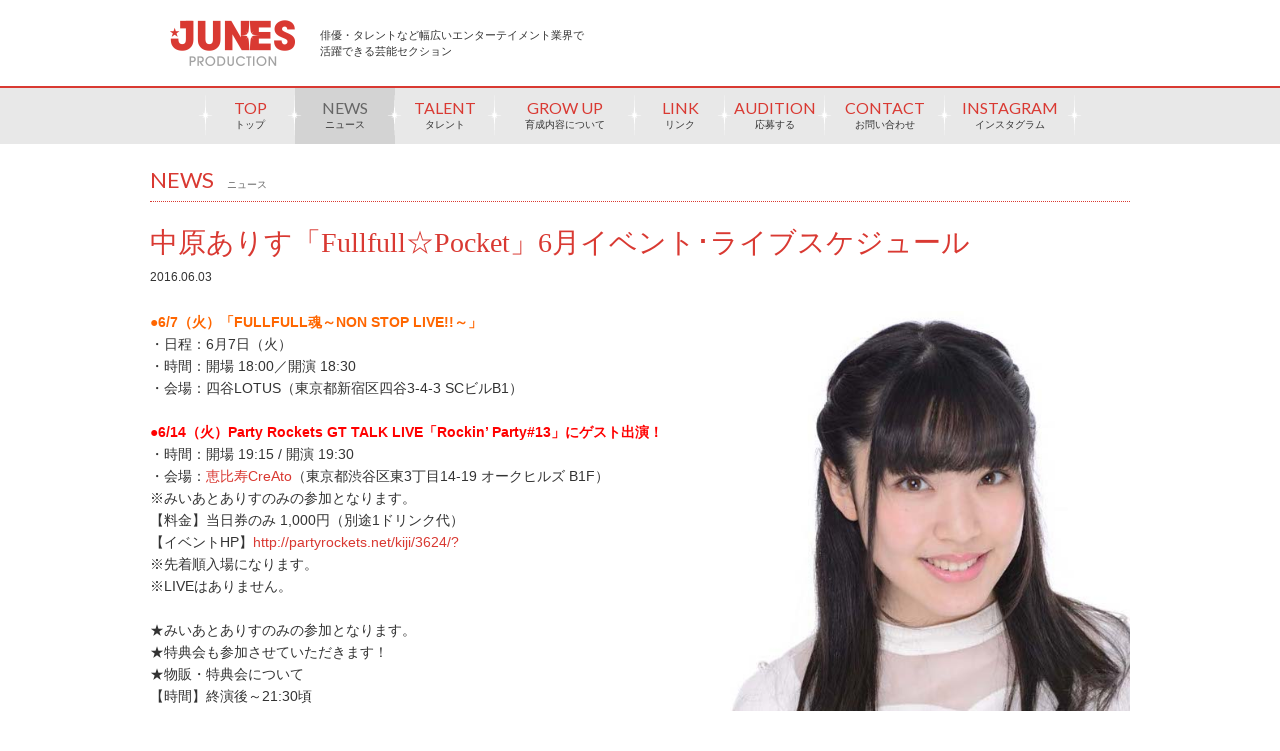

--- FILE ---
content_type: text/html; charset=UTF-8
request_url: https://www.junespro.com/news/entry.php?id=7314
body_size: 108828
content:

<!DOCTYPE html>
<html lang="ja">
<head>
<meta charset="utf-8">
<title>中原ありす「Fullfull☆Pocket」6月イベント･ライブスケジュール｜ニュース｜JUNES PRODUCTION [ジュネスプロダクション]</title>
<meta name="description" content="株式会社ジュネスが運営する、エンタメ業界で活躍できる俳優やタレントを集めた芸能セクションのサイトです。ジュネスプロダクションに在籍するタレント・ユニットの新着ニュースやプロフィールを掲載しています。また、芸能界へ入りたい方に向けて、タレントの募集や育成内容の紹介もございます。">
<meta name="keywords" content="JUNES PRODUCTION,ジュネスプロダクション,俳優,タレント,芸能,タレント募集">
<meta name="viewport" content="">
<meta property="og:title" content="中原ありす「Fullfull☆Pocket」6月イベント･ライブスケジュール｜ニュース" />
<meta property="og:type" content="website" />
<meta property="og:url" content="http://www.junespro.com/" />
<meta property="og:site_name" content="JUNES PRODUCTION [ジュネスプロダクション]" />
<meta property="og:description" content="株式会社ジュネスが運営する、エンタメ業界で活躍できる俳優やタレントを集めた芸能セクションのサイトです。ジュネスプロダクションに在籍するタレント・ユニットの新着ニュースやプロフィールを掲載しています。また、芸能界へ入りたい方に向けて、タレントの募集や育成内容の紹介もございます。" />
<meta property="og:image" content="og-img.png" />
<meta property="fb:app_id" content="0" />
<link rel="mixi-check-image" type="image/jpeg" href="mixi-check-image.png" />
<link rel="stylesheet" href="/css/default.css" type="text/css" media="all">
<link rel="stylesheet" href="/css/common.css" type="text/css" media="all">
<link rel="stylesheet" href="/css/jquery.fs.naver.css" media="all" type="text/css" />
<link rel="stylesheet" href="/css/style.css" type="text/css" media="all">
<link rel='stylesheet' href='https://fonts.googleapis.com/css?family=Lato' type='text/css'>
<link rel="stylesheet" href="/css/news.css" type="text/css" media="all">
<script src="/js/jquery-1.9.1.min.js"></script>
<script src="/js/breakpoints.js"></script>
<script src="/js/jquery.easing.1.3.js"></script>
<script src="/js/jquery.fs.naver.js"></script>
<script src="/js/jquery.lazyload.min.js"></script>
<script src="/js/jquery.heightLine.js"></script>
<script src="/js/jQueryAutoHeight.js"></script>
<script type="text/javascript" src="/js/default.js"></script>
<script type="text/javascript" src="/js/sharrre.js"></script>
<script type="text/javascript" src="https://platform.twitter.com/widgets.js"></script>
<!--[if lt IE 9]>
<script src="http://css3-mediaqueries-js.googlecode.com/svn/trunk/css3-mediaqueries.js"></script>
<![endif]-->
<!-- Google Tag Manager -->
<script>(function(w,d,s,l,i){w[l]=w[l]||[];w[l].push({'gtm.start':
new Date().getTime(),event:'gtm.js'});var f=d.getElementsByTagName(s)[0],
j=d.createElement(s),dl=l!='dataLayer'?'&l='+l:'';j.async=true;j.src=
'https://www.googletagmanager.com/gtm.js?id='+i+dl;f.parentNode.insertBefore(j,f);
})(window,document,'script','dataLayer','GTM-MJN6SBM8');</script>
<!-- End Google Tag Manager --><script type="text/javascript" src="/js/jquery.masonry.min.js"></script>
<script type="text/javascript" src="/js/masonry.js"></script>
</head>
<body id="news">
<!-- Google Tag Manager (noscript) -->
<noscript><iframe src="https://www.googletagmanager.com/ns.html?id=GTM-MJN6SBM8"
height="0" width="0" style="display:none;visibility:hidden"></iframe></noscript>
<!-- End Google Tag Manager (noscript) -->
<script>
 (function(i,s,o,g,r,a,m){i['GoogleAnalyticsObject']=r;i[r]=i[r]||function(){
 (i[r].q=i[r].q||[]).push(arguments)},i[r].l=1*new Date();a=s.createElement(o),
 m=s.getElementsByTagName(o)[0];a.async=1;a.src=g;m.parentNode.insertBefore(a,m)
 })(window,document,'script','//www.google-analytics.com/analytics.js','ga');

 ga('create', 'UA-53428272-1', 'auto');
 ga('send', 'pageview');

</script>
<div id="header">
	<p id="logo">
		<a href="/"><img src="/img/logo.png" alt="JUNES PRODUCTION" width="125"></a>
		<span>俳優・タレントなど幅広いエンターテイメント業界で<br>活躍できる芸能セクション</span>
	</p>
	<div id="sns">
		<div id="facebook" data-url="http://www.junespro.com/" data-text="【JUNES PRODUCTION】俳優・タレントなど幅広いエンターテイメント業界で活躍できる芸能セクション http://www.junespro.com/" data-title="Like"></div>
		<div id="twitter" data-url="http://www.junespro.com/" data-text="【JUNES PRODUCTION】俳優・タレントなど幅広いエンターテイメント業界で活躍できる芸能セクション @junesinc" data-title="Tweet"></div>
	</div>	
</div>
<div id="nav">
	<ul class="cf">
		<li ><a href="/" class="top">TOP<span>トップ</span></a></li>
		<li><a href="/news/" class="news">NEWS<span>ニュース</span></a></li>
		<li><a href="/talent/" class="talent">TALENT<span>タレント</span></a></li>
		<li><a href="/growup/"  class="growup">GROW UP<span>育成内容について</span></a></li>
		<li><a href="/link/" class="link">LINK<span>リンク</span></a></li>
		<li><a href="/audition/" class="audition">AUDITION<span>応募する</span></a></li>
		<li><a href="https://www.junes.co.jp/contact/" target="_blank" class="contact">CONTACT<span>お問い合わせ</span></a></li>
		<!-- instagram -->
		<li class="instajpn"><a href="https://www.instagram.com/junes_model_agency/" target="_blank" rel="noopener noreferrer">INSTAGRAM<span>インスタグラム</span></a></li>
		<!-- /instagram -->
	</ul>
</div>


<div id="container">
<div id="main">
<div class="news_wrap">
<h1 class="ttl"><span class="en">NEWS</span><span class="jp">ニュース</span></h1>
<h2>中原ありす「Fullfull☆Pocket」6月イベント･ライブスケジュール</h2>
<div class="date">2016.06.03</div><!-- date -->
<div class="news_box">
<div class="image">
<img src="https://www.junes.co.jp/wp/wp-content/uploads/2016/05/中原ありすNEW.jpg" alt=""></div><!-- image -->
<div class="text_area">
<div class="text">
<span style="color: #ff6600;"><strong>●6/7（火）「FULLFULL魂～NON STOP LIVE!!～」</strong></span><br />
・日程：6月7日（火）<br />
・時間：開場 18:00／開演 18:30<br />
・会場：四谷LOTUS（東京都新宿区四谷3-4-3 SCビルB1）<br />
<br />
<span style="color: #ff0000;"><strong>●6/14（火）Party Rockets GT TALK LIVE「Rockin’ Party#13」にゲスト出演！</strong></span><br />
・時間：開場 19:15 / 開演 19:30<br />
・会場：<a href="http://www.creato.bz/access.html">恵比寿CreAto</a>（東京都渋谷区東3丁目14-19 オークヒルズ B1F）<br />
※みいあとありすのみの参加となります。<br />
【料金】当日券のみ 1,000円（別途1ドリンク代）<br />
【イベントHP】<a href="http://partyrockets.net/kiji/3624/?">http://partyrockets.net/kiji/3624/?</a><br />
※先着順入場になります。<br />
※LIVEはありません。<br />
<br />
★みいあとありすのみの参加となります。<br />
★特典会も参加させていただきます！<br />
★物販・特典会について<br />
【時間】終演後～21:30頃<br />
<br />
<span style="color: #ff6600;"><strong>●6/18（土）Fullfull☆Pocket定期イベント第9弾「Little Step!!Vol.9」</strong></span><br />
・日程：6月18日（土）<br />
・時間：開場 11:00／開演 11:30<br />
・会場：<a href="http://www.omotesando-ground.jp/access/">表参道GROUND</a>（東京都渋谷区神宮前4-2-12 WES）<br />
【内容】ライブ＆定期公演企画＆特典会<br />
【チケット】前売り 2,500円/ 当日 3,000円（入場整理番号付）　※別途1Drink代必要<br />
【チケット販売】（本公演の前売りはWEBチケットとなります）<br />
◆一般発売：6月14日(火)12:00～6月17日(金)23:59<br />
<a href="https://web-ticket.jp/event/Views/6xm0si7CnNowofZVuOe2KwDOfG-iQNZyHPkGX22H8Og" target="_blank">https://web-ticket.jp/event/Views/6xm0si7CnNowofZVuOe2KwDOfG-iQNZyHPkGX22H8Og</a><br />
<br />
<strong><span style="color: #ff0000;">●6/26（日）「アイドル甲子園 in 新木場STUDIO COAST」</span></strong><br />
・時間：開場 10:15 / 開演 10:45<br />
・開場：<a href="http://www.studio-coast.com">STUDIO COAST</a><br />
【イベント公式HP】<a href="http://idolkoushien.com/special/index/20160626/">http://idolkoushien.com/special/index/20160626/</a><br />
【主催】アイドル甲子園実行委員会<br />
【チケット】前売り 5,000円 / 当日 5,500円<br />
※入場時ドリンク代別途必要<br />
※再入場不可<br />
※3歳以上チケット必要<br />
※飲食物の持ち込み禁止<br />
【プレイガイド】<br />
イープラス<br />
ローソンチケット（0570-084-003）<br />
チケットぴあ（0570-02-9999）<br />
楽天チケット</div><!-- text -->


<dl class="keyword">
<dt>タグ：</dt>
<dd><a href="/news/?tag=189">Fullfull☆Pocket</a></dd><dd><a href="/news/?tag=167">ライブ</a></dd><dd><a href="/news/?tag=160">イベント</a></dd></dl>


<dl class="link">
<dt>リンク：</dt>
<dd><a target="_blank" href="http://www.fullfullpocket.com">【公式H.P】</a></dd></dl>

<div id="social">
	<ul>
		<li><div id="fb-root"></div><script>(function(d, s, id) {var js, fjs = d.getElementsByTagName(s)[0];if (d.getElementById(id)) return;js = d.createElement(s); js.id = id;js.src = "//connect.facebook.net/ja_JP/sdk.js#xfbml=1&version=v2.0";fjs.parentNode.insertBefore(js, fjs);}(document, 'script', 'facebook-jssdk'));</script><div class="fb-like" data-href="http://junespro.junestest.10-1000.jp/" data-layout="button_count" data-action="like" data-show-faces="false" data-share="false"></div></li>
		<li><a href="https://twitter.com/share" class="twitter-share-button">Tweet</a><script>!function(d,s,id){var js,fjs=d.getElementsByTagName(s)[0],p=/^http:/.test(d.location)?'http':'https';if(!d.getElementById(id)){js=d.createElement(s);js.id=id;js.src=p+'://platform.twitter.com/widgets.js';fjs.parentNode.insertBefore(js,fjs);}}(document, 'script', 'twitter-wjs');</script></li>
	</ul>
</div>
</div><!-- text_area -->
</div><!-- news_box -->



<ul class="btn">
<li class="next"><a href="/news/entry.php?id=7276"><span>次のニュース</span></a></li>
<li class="prev"><a href="/news/entry.php?id=7267"><span>前のニュース</span></a></li>
</ul>
</div><!-- news_wrap -->


<div class="related_wrap">
<h3 class="ttl"><span class="en">RELATED NEWS</span><span class="jp">関連ニュース</span></h3>
<ul id="related">
<li class="item w1 junespro"><a href="https://www.junespro.com/news/entry.php?id=9571" class="clearfix"><img src="https://www.junes.co.jp/wp/wp-content/uploads/2017/11/ありすアー写.jpeg"><span>中原ありす「Fullfull☆Pocket」12月/2018年1月イベント･ライブスケジュール</span><small>2017.12.25</small></a></li><li class="item w2 movie junespro"><a href="https://www.junespro.com/news/entry.php?id=9607" class="clearfix"><img src="http://img.youtube.com/vi/LghMo0Bp33U/mqdefault.jpg"><span>【中原ありす】Fullfull☆Pocket「東京少女」MV Full ver.公開！</span><small>2017.12.05</small></a></li><li class="item w2 junespro"><a href="https://www.junespro.com/news/entry.php?id=9526" class="clearfix"><img src="https://www.junes.co.jp/wp/wp-content/uploads/2017/11/karafull.jpg"><span>中原ありす「Fullfull☆Pocket」1st Album「Karafull」12/5リリース！</span><small>2017.12.05</small></a></li><li class="item w1 junespro"><a href="https://www.junespro.com/news/entry.php?id=9475" class="clearfix"><img src="https://www.junes.co.jp/wp/wp-content/uploads/2017/03/中原ショート.jpg"><span>中原ありす「Fullfull☆Pocket」11月イベント･ライブスケジュール</span><small>2017.10.31</small></a></li><li class="item w1 junespro"><a href="https://www.junespro.com/news/entry.php?id=9322" class="clearfix"><img src="https://www.junes.co.jp/wp/wp-content/uploads/2017/03/中原ショート.jpg"><span>中原ありす「Fullfull☆Pocket」10月イベント･ライブスケジュール</span><small>2017.10.05</small></a></li><li class="item w1 junespro"><a href="https://www.junespro.com/news/entry.php?id=9259" class="clearfix"><img src="https://www.junes.co.jp/wp/wp-content/uploads/2017/03/中原ショート.jpg"><span>中原ありす「Fullfull☆Pocket」9月イベント･ライブスケジュール</span><small>2017.09.01</small></a></li><li class="item w2 movie junespro"><a href="https://www.junespro.com/news/entry.php?id=9211" class="clearfix"><img src="http://img.youtube.com/vi/U5McrU6VNd4/mqdefault.jpg"><span>中原ありす「Fullfull☆Pocket」8.16RELASE「カンフー乙女」MV Full ver.</span><small>2017.08.17</small></a></li><li class="item w2 movie junespro"><a href="https://www.junespro.com/news/entry.php?id=9207" class="clearfix"><img src="http://img.youtube.com/vi/9qoxLrcrLmY/mqdefault.jpg"><span>中原ありす「Fullfull☆Pocket」8.16RELASE「キミトシル」MV FULL ver.</span><small>2017.08.17</small></a></li><li class="item w1 junespro"><a href="https://www.junespro.com/news/entry.php?id=9166" class="clearfix"><img src="https://www.junes.co.jp/wp/wp-content/uploads/2017/03/中原ショート.jpg"><span>中原ありす「Fullfull☆Pocket」8月イベント･ライブスケジュール</span><small>2017.08.01</small></a></li><li class="item w1 junespro"><a href="https://www.junespro.com/news/entry.php?id=9034" class="clearfix"><img src="https://www.junes.co.jp/wp/wp-content/uploads/2017/03/中原ショート.jpg"><span>中原ありす「Fullfull☆Pocket」7月イベント･ライブスケジュール</span><small>2017.07.01</small></a></li><li class="item w1 junespro"><a href="https://www.junespro.com/news/entry.php?id=8903" class="clearfix"><img src="https://www.junes.co.jp/wp/wp-content/uploads/2017/03/中原ショート.jpg"><span>中原ありす「Fullfull☆Pocket」6月イベント･ライブスケジュール</span><small>2017.06.02</small></a></li><li class="item w1 junespro"><a href="https://www.junespro.com/news/entry.php?id=8824" class="clearfix"><img src="https://www.junes.co.jp/wp/wp-content/uploads/2017/03/中原ショート.jpg"><span>中原ありす「Fullfull☆Pocket」5月イベント･ライブスケジュール</span><small>2017.05.01</small></a></li><li class="item w1 junespro"><a href="https://www.junespro.com/news/entry.php?id=8640" class="clearfix"><img src="https://www.junes.co.jp/wp/wp-content/uploads/2017/03/中原ショート.jpg"><span>中原ありす「Fullfull☆Pocket」4月イベント･ライブスケジュール</span><small>2017.03.31</small></a></li><li class="item w1 junespro"><a href="https://www.junespro.com/news/entry.php?id=8476" class="clearfix"><img src="https://www.junes.co.jp/wp/wp-content/uploads/2017/03/中原ショート.jpg"><span>中原ありす「Fullfull☆Pocket」3月イベント･ライブスケジュール</span><small>2017.03.01</small></a></li><li class="item w1 junespro"><a href="https://www.junespro.com/news/entry.php?id=8332" class="clearfix"><img src="https://www.junes.co.jp/wp/wp-content/uploads/2016/05/中原ありすNEW.jpg"><span>中原ありす「Fullfull☆Pocket」2月イベント･ライブスケジュール</span><small>2017.02.01</small></a></li><li class="item w1 junespro"><a href="https://www.junespro.com/news/entry.php?id=8212" class="clearfix"><img src="https://www.junes.co.jp/wp/wp-content/uploads/2016/05/中原ありすNEW.jpg"><span>中原ありす「Fullfull☆Pocket」1月イベント･ライブスケジュール</span><small>2017.01.02</small></a></li><li class="item w1 junespro"><a href="https://www.junespro.com/news/entry.php?id=8081" class="clearfix"><img src="https://www.junes.co.jp/wp/wp-content/uploads/2016/05/中原ありすNEW.jpg"><span>中原ありす「Fullfull☆Pocket」12月イベント･ライブスケジュール</span><small>2016.12.20</small></a></li><li class="item w1 junespro"><a href="https://www.junespro.com/news/entry.php?id=7939" class="clearfix"><img src="https://www.junes.co.jp/wp/wp-content/uploads/2016/05/中原ありすNEW.jpg"><span>中原ありす「Fullfull☆Pocket」11月イベント･ライブスケジュール</span><small>2016.11.02</small></a></li><li class="item w1 junespro"><a href="https://www.junespro.com/news/entry.php?id=7800" class="clearfix"><img src="https://www.junes.co.jp/wp/wp-content/uploads/2016/05/中原ありすNEW.jpg"><span>中原ありす「Fullfull☆Pocket」10月イベント･ライブスケジュール</span><small>2016.10.03</small></a></li><li class="item w1 junespro"><a href="https://www.junespro.com/news/entry.php?id=7703" class="clearfix"><img src="https://www.junes.co.jp/wp/wp-content/uploads/2016/05/中原ありすNEW.jpg"><span>中原ありす「Fullfull☆Pocket」9月イベント･ライブスケジュール</span><small>2016.09.02</small></a></li><li class="item w1 junespro"><a href="https://www.junespro.com/news/entry.php?id=7583" class="clearfix"><img src="https://www.junes.co.jp/wp/wp-content/uploads/2016/05/中原ありすNEW.jpg"><span>中原ありす「Fullfull☆Pocket」8月イベント･ライブスケジュール</span><small>2016.08.04</small></a></li><li class="item w1 junespro"><a href="https://www.junespro.com/news/entry.php?id=7375" class="clearfix"><img src="https://www.junes.co.jp/wp/wp-content/uploads/2016/05/中原ありすNEW.jpg"><span>中原ありす「Fullfull☆Pocket」7月イベント･ライブスケジュール</span><small>2016.07.01</small></a></li><li class="item w1 junespro"><a href="https://www.junespro.com/news/entry.php?id=7173" class="clearfix"><img src="https://www.junes.co.jp/wp/wp-content/uploads/2016/05/中原ありすNEW.jpg"><span>中原ありす「Fullfull☆Pocket」5月イベント･ライブスケジュール</span><small>2016.05.02</small></a></li><li class="item w1 junespro"><a href="https://www.junespro.com/news/entry.php?id=7008" class="clearfix"><img src="https://www.junes.co.jp/wp/wp-content/uploads/2015/09/中原ありす黄色.jpg"><span>中原ありす「Fullfull☆Pocket」4月イベント･ライブスケジュール</span><small>2016.03.31</small></a></li><li class="item w1 junespro"><a href="https://www.junespro.com/news/entry.php?id=6801" class="clearfix"><img src="https://www.junes.co.jp/wp/wp-content/uploads/2014/11/中原ありす.jpg"><span>中原ありす「Fullfull☆Pocket」が3/4（金）テレビ朝日『アイドルお宝くじ』に出演！</span><small>2016.03.03</small></a></li><li class="item w1 junespro"><a href="https://www.junespro.com/news/entry.php?id=6781" class="clearfix"><img src="https://www.junes.co.jp/wp/wp-content/uploads/2015/09/中原ありす黄色.jpg"><span>中原ありす「Fullfull☆Pocket」3月イベント･ライブスケジュール</span><small>2016.03.01</small></a></li><li class="item w1 junespro"><a href="https://www.junespro.com/news/entry.php?id=6753" class="clearfix"><img src="https://www.junes.co.jp/wp/wp-content/uploads/2015/09/中原ありす黄色.jpg"><span>中原ありす「Fullfull☆Pocket」2月イベント･ライブスケジュール</span><small>2016.02.05</small></a></li><li class="item w1 junespro"><a href="https://www.junespro.com/news/entry.php?id=6506" class="clearfix"><img src="https://www.junes.co.jp/wp/wp-content/uploads/2015/09/中原ありす黄色.jpg"><span>中原ありす「Fullfull☆Pocket」1月イベント･ライブスケジュール</span><small>2016.01.06</small></a></li><li class="item w1 junespro"><a href="https://www.junespro.com/news/entry.php?id=6329" class="clearfix"><img src="https://www.junes.co.jp/wp/wp-content/uploads/2015/09/中原ありす黄色.jpg"><span>中原ありす「Fullfull☆Pocket」12月イベント･ライブスケジュール</span><small>2015.12.01</small></a></li><li class="item w1 junespro"><a href="https://www.junespro.com/news/entry.php?id=6261" class="clearfix"><img src="https://www.junes.co.jp/wp/wp-content/uploads/2015/09/中原ありす黄色.jpg"><span>中原ありす「Fullfull☆Pocket」11月イベント･ライブスケジュール</span><small>2015.11.18</small></a></li><li class="item w1 junespro"><a href="https://www.junespro.com/news/entry.php?id=6068" class="clearfix"><img src="https://www.junes.co.jp/wp/wp-content/uploads/2015/09/中原ありす黄色.jpg"><span>中原ありす「Fullfull☆Pocket」10月イベント･ライブスケジュール</span><small>2015.10.06</small></a></li><li class="item w1 junespro"><a href="https://www.junespro.com/news/entry.php?id=5845" class="clearfix"><img src="https://www.junes.co.jp/wp/wp-content/uploads/2015/09/中原ありす黄色.jpg"><span>中原ありす「Fullfull☆Pocket」8.9月イベント･ライブスケジュール</span><small>2015.09.18</small></a></li><li class="item w3 junespro"><a href="https://www.junespro.com/news/entry.php?id=21782" class="clearfix"><img src="https://www.junes.co.jp/wp/wp-content/uploads/2024/10/1130-tfbg.jpg"><span>【わだこなつ】11/30（土）×純文学少女歌劇団 The Final show『BLACK PARADE』情報解禁！</span><small>2024.10.25</small></a></li><li class="item w2 junespro"><a href="https://www.junespro.com/news/entry.php?id=18860" class="clearfix"><img src="https://www.junes.co.jp/wp/wp-content/uploads/2024/02/2024KV-scaled.jpg"><span>【わだこなつ】『×純文学少女歌劇団』ライブイベント【最新】出演情報！！</span><small>2024.09.11</small></a></li><li class="item w2 junespro"><a href="https://www.junespro.com/news/entry.php?id=19927" class="clearfix"><img src="https://www.junes.co.jp/wp/wp-content/uploads/2023/10/女ステLIVE.jpeg"><span>【星波】11/30〜12/3開催、『女王ステ THE LIVE「女王舞踏会 2023」』に出演！</span><small>2023.11.27</small></a></li><li class="item w2 junespro"><a href="https://www.junespro.com/news/entry.php?id=19901" class="clearfix"><img src="https://www.junes.co.jp/wp/wp-content/uploads/2023/10/女ステLIVE.jpeg"><span>【齋れいな】11/30〜12/3開催、『女王ステ THE LIVE「女王舞踏会 2023」』に出演！</span><small>2023.11.27</small></a></li><li class="item w2 junespro"><a href="https://www.junespro.com/news/entry.php?id=18573" class="clearfix"><img src="https://www.junes.co.jp/wp/wp-content/uploads/2022/12/CV_19天満光_fix-scaled.jpg"><span>【奥井那我人】2023/3/25.26開催、「あんさんぶるスターズ！THE STAGE」-Party Live-に出演！</span><small>2023.03.20</small></a></li><li class="item w2 junespro"><a href="https://www.junespro.com/news/entry.php?id=18221" class="clearfix"><img src="https://www.junes.co.jp/wp/wp-content/uploads/2022/10/Thailand-Comic-Con-2022.jpg"><span>【わだこなつ】×純文学少女歌劇団 「タイランドコミックコン2022（Thailand Comic Con 2022）」への出演が決定！</span><small>2022.10.05</small></a></li><li class="item w3 junespro"><a href="https://www.junespro.com/news/entry.php?id=17737" class="clearfix"><img src="https://www.junes.co.jp/wp/wp-content/uploads/2022/07/RL_kv_logo_c-scaled.jpg"><span>【益永拓弥】10/6〜10開催、ミュージカル『新テニスの王子様』Revolution Live 2022に出演！</span><small>2022.09.28</small></a></li><li class="item w3 junespro"><a href="https://www.junespro.com/news/entry.php?id=17209" class="clearfix"><img src="https://www.junes.co.jp/wp/wp-content/uploads/2022/04/yucat-PARALLEL-10th-Anniversary-LIVE〜Welcome-to-Steam-Circus〜-scaled.jpg"><span>【星波】7/17（日）開催「yucat PARALLEL 10th Anniversary LIVE〜Welcome to Steam Circus〜 」に出演！</span><small>2022.06.20</small></a></li><li class="item w1 junespro"><a href="https://www.junespro.com/news/entry.php?id=16040" class="clearfix"><img src="https://www.junes.co.jp/wp/wp-content/uploads/2021/09/なの.com_玲亜.jpeg"><span>【星波】9/24（金）開催「#ペンタプリズム主催 なの.com&amp;汐咲玲亜生誕祭2021」に出演！</span><small>2021.09.20</small></a></li><li class="item w3 junespro"><a href="https://www.junespro.com/news/entry.php?id=15639" class="clearfix"><img src="https://www.junes.co.jp/wp/wp-content/uploads/2021/07/0905星波告知バナー_配信あり-scaled.jpg"><span>【星波】『集まれ！流星波群 SENA 26th Birthday Anniversary Live☆』9月5日（日）開催！</span><small>2021.09.01</small></a></li><li class="item w1 junespro"><a href="https://www.junespro.com/news/entry.php?id=14707" class="clearfix"><img src="https://www.junes.co.jp/wp/wp-content/uploads/2020/12/image1-scaled.jpeg"><span>【星波】12/26（土）に「MM fes! vol.1」に出演！</span><small>2020.12.24</small></a></li><li class="item w1 junespro"><a href="https://www.junespro.com/news/entry.php?id=12855" class="clearfix"><img src="https://www.junes.co.jp/wp/wp-content/uploads/2020/01/【BRAVE-HEART-vol.123】-5.jpg"><span>ガールズバンド「コムシコムサ」2月ライブ出演情報！！</span><small>2020.01.30</small></a></li><li class="item w2 junespro"><a href="https://www.junespro.com/news/entry.php?id=12393" class="clearfix"><img src="https://www.junes.co.jp/wp/wp-content/uploads/2019/10/IMG_0173.jpg"><span>ガールズバンド「コムシコムサ」11月ライブ出演情報！！</span><small>2019.10.29</small></a></li><li class="item w1 junespro"><a href="https://www.junespro.com/news/entry.php?id=12108" class="clearfix"><img src="https://www.junes.co.jp/wp/wp-content/uploads/2019/08/EC5r0EaU8AErrV_.jpeg"><span>ガールズバンド「コムシコムサ」9月ライブ出演情報！！</span><small>2019.08.30</small></a></li><li class="item w2 junespro"><a href="https://www.junespro.com/news/entry.php?id=12079" class="clearfix"><img src="https://www.junes.co.jp/wp/wp-content/uploads/2018/03/黒抜き.png"><span>ガールズバンド「コムシコムサ」8月ライブ出演情報！！</span><small>2019.08.21</small></a></li><li class="item w2 junespro"><a href="https://www.junespro.com/news/entry.php?id=11770" class="clearfix"><img src="https://www.junes.co.jp/wp/wp-content/uploads/2018/03/黒抜き.png"><span>ガールズバンド「コムシコムサ」6月ライブ出演情報！！</span><small>2019.06.06</small></a></li><li class="item w1 junespro"><a href="https://www.junespro.com/news/entry.php?id=11634" class="clearfix"><img src="https://www.junes.co.jp/wp/wp-content/uploads/2019/05/COLORPOINTE-Uni.jpeg"><span>白咲 雛がメンバーの「Colorpointe（カラーポワント）」6月ライブ情報！</span><small>2019.05.21</small></a></li><li class="item w1 junespro"><a href="https://www.junespro.com/news/entry.php?id=11606" class="clearfix"><img src="https://www.junes.co.jp/wp/wp-content/uploads/2019/05/D5fUhTUUcAID2HB.jpeg"><span>ガールズバンド「コムシコムサ」5月ライブ出演情報！！</span><small>2019.05.09</small></a></li><li class="item w2 junespro"><a href="https://www.junespro.com/news/entry.php?id=11443" class="clearfix"><img src="https://www.junes.co.jp/wp/wp-content/uploads/2019/04/Colorpointe1.jpeg"><span>白咲 雛がメンバーの「Colorpointe（カラーポワント）」4月ライブ情報！</span><small>2019.04.08</small></a></li><li class="item w1 junespro"><a href="https://www.junespro.com/news/entry.php?id=11192" class="clearfix"><img src="https://www.junes.co.jp/wp/wp-content/uploads/2018/09/kasumisosi1.jpg"><span>嘉瀬こころ（霞湊士）男装ユニット「花言葉を君に」3月ライブスケジュール</span><small>2019.03.05</small></a></li><li class="item w2 junespro"><a href="https://www.junespro.com/news/entry.php?id=11073" class="clearfix"><img src="https://www.junes.co.jp/wp/wp-content/uploads/2018/03/黒抜き.png"><span>ガールズバンド「コムシコムサ」3月ライブ出演情報！！</span><small>2019.03.04</small></a></li><li class="item w2 junespro"><a href="https://www.junespro.com/news/entry.php?id=10890" class="clearfix"><img src="https://www.junes.co.jp/wp/wp-content/uploads/2018/03/黒抜き.png"><span>ガールズバンド「コムシコムサ」2月ライブ出演情報！！</span><small>2019.02.01</small></a></li><li class="item w1 junespro"><a href="https://www.junespro.com/news/entry.php?id=10882" class="clearfix"><img src="https://www.junes.co.jp/wp/wp-content/uploads/2018/09/kasumisosi1.jpg"><span>嘉瀬こころ（霞湊士）男装ユニット「花言葉を君に」2月ライブスケジュール</span><small>2019.01.31</small></a></li><li class="item w1 junespro"><a href="https://www.junespro.com/news/entry.php?id=10687" class="clearfix"><img src="https://www.junes.co.jp/wp/wp-content/uploads/2018/09/kasumisosi1.jpg"><span>嘉瀬こころ（霞湊士）男装ユニット「花言葉を君に」12月ライブスケジュール</span><small>2018.11.30</small></a></li><li class="item w2 junespro"><a href="https://www.junespro.com/news/entry.php?id=10308" class="clearfix"><img src="https://www.junes.co.jp/wp/wp-content/uploads/2018/03/黒抜き.png"><span>ガールズバンド「コムシコムサ」11月ライブ出演情報！！</span><small>2018.10.25</small></a></li><li class="item w1 junespro"><a href="https://www.junespro.com/news/entry.php?id=10293" class="clearfix"><img src="https://www.junes.co.jp/wp/wp-content/uploads/2018/09/kasumisosi1.jpg"><span>嘉瀬こころ（霞湊士）が男装ユニット「花言葉を君に」にて9/19ライブデビュー！</span><small>2018.09.19</small></a></li><li class="item w2 junespro"><a href="https://www.junespro.com/news/entry.php?id=10166" class="clearfix"><img src="https://www.junes.co.jp/wp/wp-content/uploads/2018/03/黒抜き.png"><span>ガールズバンド「コムシコムサ」8月ライブ出演情報！！</span><small>2018.08.01</small></a></li><li class="item w2 junespro"><a href="https://www.junespro.com/news/entry.php?id=10051" class="clearfix"><img src="https://www.junes.co.jp/wp/wp-content/uploads/2018/03/黒抜き.png"><span>ガールズバンド「コムシコムサ」7月ライブ出演情報！！</span><small>2018.06.12</small></a></li><li class="item w2 junespro"><a href="https://www.junespro.com/news/entry.php?id=10019" class="clearfix"><img src="https://www.junes.co.jp/wp/wp-content/uploads/2018/03/黒抜き.png"><span>ガールズバンド「コムシコムサ」6月ライブ出演情報！！</span><small>2018.05.31</small></a></li><li class="item w3 junespro"><a href="https://www.junespro.com/news/entry.php?id=9749" class="clearfix"><img src="https://www.junes.co.jp/wp/wp-content/uploads/2018/02/KV_all_c.jpg"><span>奥井那我人が5/5〜20上演、ミュージカル『テニスの王子様』コンサートDream Live 2018に出演！</span><small>2018.05.02</small></a></li><li class="item w2 junespro"><a href="https://www.junespro.com/news/entry.php?id=9837" class="clearfix"><img src="https://www.junes.co.jp/wp/wp-content/uploads/2018/03/黒抜き.png"><span>ガールズバンド「コムシコムサ」4月ライブ出演情報！！</span><small>2018.03.19</small></a></li><li class="item w2 junespro"><a href="https://www.junespro.com/news/entry.php?id=9485" class="clearfix"><img src="https://www.junes.co.jp/wp/wp-content/uploads/2017/03/コムシコムサ.jpg"><span>ガールズバンド「コムシコムサ」11/9（木）ライブ出演情報！！</span><small>2017.11.06</small></a></li><li class="item w1 junespro"><a href="https://www.junespro.com/news/entry.php?id=9416" class="clearfix"><img src="https://www.junes.co.jp/wp/wp-content/uploads/2017/04/奥井new.jpg"><span>奥井那我人が10/26より上演、ミュージカル『テニスの王子様』「TEAM Party」に出演！</span><small>2017.10.06</small></a></li><li class="item w2 junespro"><a href="https://www.junespro.com/news/entry.php?id=9351" class="clearfix"><img src="https://www.junes.co.jp/wp/wp-content/uploads/2017/03/コムシコムサ.jpg"><span>ガールズバンド「コムシコムサ」10/6（金）ライブ出演情報！！</span><small>2017.09.27</small></a></li><li class="item w2 junespro"><a href="https://www.junespro.com/news/entry.php?id=9305" class="clearfix"><img src="https://www.junes.co.jp/wp/wp-content/uploads/2017/03/コムシコムサ.jpg"><span>ガールズバンド「コムシコムサ」9/24（日）ライブ出演情報！！</span><small>2017.09.19</small></a></li><li class="item w2 junespro"><a href="https://www.junespro.com/news/entry.php?id=9158" class="clearfix"><img src="https://www.junes.co.jp/wp/wp-content/uploads/2017/03/コムシコムサ.jpg"><span>ガールズバンド「コムシコムサ」8/9（水）ライブ出演情報！！</span><small>2017.08.01</small></a></li><li class="item w1 junespro"><a href="https://www.junespro.com/news/entry.php?id=9144" class="clearfix"><img src="https://www.junes.co.jp/wp/wp-content/uploads/2016/07/中嶋春陽H.P.jpg"><span>中嶋春陽が8/2(水)『BERRY BONNY BUNNY』に出演！</span><small>2017.07.31</small></a></li><li class="item w2 junespro"><a href="https://www.junespro.com/news/entry.php?id=9047" class="clearfix"><img src="https://www.junes.co.jp/wp/wp-content/uploads/2017/03/コムシコムサ.jpg"><span>ガールズバンド「コムシコムサ」7月ライブ出演情報！！</span><small>2017.07.03</small></a></li><li class="item w2 junespro"><a href="https://www.junespro.com/news/entry.php?id=8953" class="clearfix"><img src="https://www.junes.co.jp/wp/wp-content/uploads/2017/03/コムシコムサ.jpg"><span>ガールズバンド「コムシコムサ」6月6日ライブ出演情報！！</span><small>2017.06.02</small></a></li><li class="item w2 junespro"><a href="https://www.junespro.com/news/entry.php?id=8844" class="clearfix"><img src="https://www.junes.co.jp/wp/wp-content/uploads/2017/03/コムシコムサ.jpg"><span>ガールズバンド「コムシコムサ」5月LIVE出演情報！！</span><small>2017.05.02</small></a></li><li class="item w2 junespro"><a href="https://www.junespro.com/news/entry.php?id=8719" class="clearfix"><img src="https://www.junes.co.jp/wp/wp-content/uploads/2017/03/コムシコムサ.jpg"><span>ガールズバンド「コムシコムサ」4月LIVE出演情報！！</span><small>2017.04.05</small></a></li><li class="item w1 junespro"><a href="https://www.junespro.com/news/entry.php?id=8498" class="clearfix"><img src="https://www.junes.co.jp/wp/wp-content/uploads/2016/07/中嶋春陽H.P.jpg"><span>中嶋春陽が3/20（月•祝）イベント「Holiday Sushi Session」に出演決定！</span><small>2017.03.14</small></a></li><li class="item w2 junespro"><a href="https://www.junespro.com/news/entry.php?id=8456" class="clearfix"><img src="https://www.junes.co.jp/wp/wp-content/uploads/2017/03/コムシコムサ.jpg"><span>ガールズバンド「コムシコムサ」3/8（水）LIVE出演情報！</span><small>2017.03.02</small></a></li><li class="item w1 junespro"><a href="https://www.junespro.com/news/entry.php?id=8340" class="clearfix"><img src="https://www.junes.co.jp/wp/wp-content/uploads/2017/02/ハルヒ.jpg"><span>中嶋春陽が2/8（水）開催「Martian Music Box 」に出演！</span><small>2017.02.06</small></a></li><li class="item w1 junespro"><a href="https://www.junespro.com/news/entry.php?id=8223" class="clearfix"><img src="https://www.junes.co.jp/wp/wp-content/uploads/2016/12/城田サクラ1.jpg"><span>城田サクラが1/9（月･祝）「エアリズミックダンスライブVol.5」出演！</span><small>2017.01.06</small></a></li><li class="item w1 junespro"><a href="https://www.junespro.com/news/entry.php?id=6511" class="clearfix"><img src="https://www.junes.co.jp/wp/wp-content/uploads/2015/04/城田サクラHP.jpg"><span>1/9（土）「GIRLS4EVER」城田さくら生誕ライブ開催！</span><small>2016.01.06</small></a></li><li class="item w1 junespro"><a href="https://www.junespro.com/news/entry.php?id=6344" class="clearfix"><img src="https://www.junes.co.jp/wp/wp-content/uploads/2015/06/コムシコムサnewロゴ.jpg"><span>コムシコムサが来年2/11開催「Coming Next2016」に出演決定！</span><small>2015.12.03</small></a></li><li class="item w1 junespro"><a href="https://www.junespro.com/news/entry.php?id=6003" class="clearfix"><img src="https://www.junes.co.jp/wp/wp-content/uploads/2014/10/A.L.C.cool1_.jpg"><span>【10月】「あ♥りとるさいぼぅぐ」ライブ出演情報！</span><small>2015.10.02</small></a></li><li class="item w1 junespro"><a href="https://www.junespro.com/news/entry.php?id=5869" class="clearfix"><img src="https://www.junes.co.jp/wp/wp-content/uploads/2014/10/A.L.C.cool1_.jpg"><span>【9月】「あ♥りとるさいぼぅぐ」ライブ出演情報！</span><small>2015.09.04</small></a></li><li class="item w1 junespro"><a href="https://www.junespro.com/news/entry.php?id=5614" class="clearfix"><img src="https://www.junes.co.jp/wp/wp-content/uploads/2014/10/A.L.C.cool1_.jpg"><span>【8月】「あ♥りとるさいぼぅぐ」ライブ出演情報！</span><small>2015.08.25</small></a></li><li class="item w1 movie junespro"><a href="https://www.junespro.com/news/entry.php?id=5683" class="clearfix"><img src="http://img.youtube.com/vi/rNdEayw5JYM/mqdefault.jpg"><span>城田サクラ「GIRLS4EVER」8/16（日）1st.ワンマンライブ開催！</span><small>2015.08.13</small></a></li><li class="item w1 junespro"><a href="https://www.junespro.com/news/entry.php?id=5531" class="clearfix"><img src="https://www.junes.co.jp/wp/wp-content/uploads/2015/06/コムシコムサnewロゴ.jpg"><span>新世代ガールズバンド「コムシコムサ」8月ライブ情報！！</span><small>2015.08.05</small></a></li><li class="item w1 junespro"><a href="https://www.junespro.com/news/entry.php?id=5429" class="clearfix"><img src="https://www.junes.co.jp/wp/wp-content/uploads/2015/05/isisH.P.jpg"><span>アイシス「ヤンチャン学園音楽部」7月出演ライブ情報！</span><small>2015.07.07</small></a></li><li class="item w1 junespro"><a href="https://www.junespro.com/news/entry.php?id=5409" class="clearfix"><img src="https://www.junes.co.jp/wp/wp-content/uploads/2014/10/A.L.C.cool1_.jpg"><span>【7月】「あ♥りとるさいぼぅぐ」ライブ出演情報！</span><small>2015.07.02</small></a></li><li class="item w1 junespro"><a href="https://www.junespro.com/news/entry.php?id=5379" class="clearfix"><img src="https://www.junes.co.jp/wp/wp-content/uploads/2015/06/DSKジャケット.jpg"><span>【7月】「ジュネス☆プリンセス」ライブ出演情報！</span><small>2015.07.01</small></a></li><li class="item w1 junespro"><a href="https://www.junespro.com/news/entry.php?id=5401" class="clearfix"><img src="https://www.junes.co.jp/wp/wp-content/uploads/2015/04/城田サクラHP.jpg"><span>【7月】城田サクラ「GIRLS4EVER」ライブ・イベント出演情報！</span><small>2015.07.01</small></a></li><li class="item w1 junespro"><a href="https://www.junespro.com/news/entry.php?id=5347" class="clearfix"><img src="https://www.junes.co.jp/wp/wp-content/uploads/2015/06/DSKジャケット.jpg"><span>ジュネス☆プリンセスリリース記念ミニライブ&amp;特典会情報！</span><small>2015.06.19</small></a></li><li class="item w1 junespro"><a href="https://www.junespro.com/news/entry.php?id=5329" class="clearfix"><img src="https://www.junes.co.jp/wp/wp-content/uploads/2015/06/コムシコムサnewロゴ.jpg"><span>7/15（水）新世代ガールズバンド「コムシコムサ」ライブ情報！！</span><small>2015.06.18</small></a></li><li class="item w1 junespro"><a href="https://www.junespro.com/news/entry.php?id=5323" class="clearfix"><img src="https://www.junes.co.jp/wp/wp-content/uploads/2015/06/ネオカル.jpg"><span>【6月】「ネオカルドラガッツェ」ライブ出演情報！</span><small>2015.06.12</small></a></li><li class="item w1 junespro"><a href="https://www.junespro.com/news/entry.php?id=5241" class="clearfix"><img src="https://www.junes.co.jp/wp/wp-content/uploads/2015/06/コムシコムサnewロゴ.jpg"><span>7/10（金）新世代ガールズバンド「コムシコムサ」ライブ情報！！</span><small>2015.06.10</small></a></li><li class="item w1 junespro"><a href="https://www.junespro.com/news/entry.php?id=5137" class="clearfix"><img src="https://www.junes.co.jp/wp/wp-content/uploads/2015/04/城田サクラHP.jpg"><span>【6月】城田サクラ「GIRLS4EVER」ライブ・イベント出演情報！</span><small>2015.06.10</small></a></li><li class="item w1 junespro"><a href="https://www.junespro.com/news/entry.php?id=5048" class="clearfix"><img src="https://www.junes.co.jp/wp/wp-content/uploads/2015/03/ジュネプリ新アー写.jpg"><span>【6月】「ジュネス☆プリンセス」ライブ出演情報！</span><small>2015.06.05</small></a></li><li class="item w1 junespro"><a href="https://www.junespro.com/news/entry.php?id=5122" class="clearfix"><img src="https://www.junes.co.jp/wp/wp-content/uploads/2014/10/A.L.C.cool1_.jpg"><span>【6月】「あ♥りとるさいぼぅぐ」ライブ出演情報！</span><small>2015.06.01</small></a></li><li class="item w1 junespro"><a href="https://www.junespro.com/news/entry.php?id=5128" class="clearfix"><img src="https://www.junes.co.jp/wp/wp-content/uploads/2015/05/isisH.P.jpg"><span>アイシスが5/30（土）ヤンチャン学園イベントに出演！</span><small>2015.05.28</small></a></li><li class="item w1 junespro"><a href="https://www.junespro.com/news/entry.php?id=4950" class="clearfix"><img src="https://www.junes.co.jp/wp/wp-content/uploads/2015/04/城田サクラHP.jpg"><span>【5月】城田サクラ「GIRLS4EVER」ライブ・イベント出演情報！</span><small>2015.05.12</small></a></li><li class="item w1 junespro"><a href="https://www.junespro.com/news/entry.php?id=4945" class="clearfix"><img src="https://www.junes.co.jp/wp/wp-content/uploads/2015/03/ジュネプリ新アー写.jpg"><span>【5月】「ジュネス☆プリンセス」「ネオカルドラガッツェ」ライブ出演情報！</span><small>2015.05.08</small></a></li><li class="item w1 junespro"><a href="https://www.junespro.com/news/entry.php?id=4941" class="clearfix"><img src="https://www.junes.co.jp/wp/wp-content/uploads/2014/10/A.L.C.cool1_.jpg"><span>【5月】「あ♥りとるさいぼぅぐ」ライブ出演情報！</span><small>2015.04.28</small></a></li><li class="item w1 junespro"><a href="https://www.junespro.com/news/entry.php?id=4869" class="clearfix"><img src="https://www.junes.co.jp/wp/wp-content/uploads/2015/04/1コムシコムサ.jpg"><span>新世代ガールズバンド「コムシコムサ」5/22（金）ライブ出演決定！！</span><small>2015.04.23</small></a></li><li class="item w1 junespro"><a href="https://www.junespro.com/news/entry.php?id=4641" class="clearfix"><img src="https://www.junes.co.jp/wp/wp-content/uploads/2014/10/comcomLogo.jpg"><span>新世代ガールズバンド「コムシコムサ」4/23（木）18:30ライブ出演決定!!</span><small>2015.04.16</small></a></li><li class="item w1 junespro"><a href="https://www.junespro.com/news/entry.php?id=4736" class="clearfix"><img src="https://www.junes.co.jp/wp/wp-content/uploads/2015/04/城田サクラHP.jpg"><span>【4月】城田サクラ「GIRLS4EVER」ライブ・イベント出演情報！</span><small>2015.04.02</small></a></li><li class="item w2 junespro"><a href="https://www.junespro.com/news/entry.php?id=4720" class="clearfix"><img src="https://www.junes.co.jp/wp/wp-content/uploads/2015/03/ジュネプリ新アー写.jpg"><span>5/4（祝･月）「ジュネス☆プリンセス」2ndワンマンライブ開催決定！</span><small>2015.04.01</small></a></li><li class="item w1 junespro"><a href="https://www.junespro.com/news/entry.php?id=4704" class="clearfix"><img src="https://www.junes.co.jp/wp/wp-content/uploads/2014/10/A.L.C.cool1_.jpg"><span>【4月】「あ♥りとるさいぼぅぐ」ライブ出演情報！</span><small>2015.04.01</small></a></li><li class="item w1 junespro"><a href="https://www.junespro.com/news/entry.php?id=4702" class="clearfix"><img src="https://www.junes.co.jp/wp/wp-content/uploads/2014/11/中原ありす.jpg"><span>【4月】中原ありす「からっと☆」ライブ出演情報！</span><small>2015.04.01</small></a></li><li class="item w1 junespro"><a href="https://www.junespro.com/news/entry.php?id=4707" class="clearfix"><img src="https://www.junes.co.jp/wp/wp-content/uploads/2015/03/ジュネプリ新アー写.jpg"><span>【4月】「ジュネス☆プリンセス」ライブ出演情報！</span><small>2015.04.01</small></a></li><li class="item w1 junespro"><a href="https://www.junespro.com/news/entry.php?id=4647" class="clearfix"><img src="https://www.junes.co.jp/wp/wp-content/uploads/2015/03/ジュネプリ新アー写.jpg"><span>3/22（日）「アイドル緊急召集EX」にジュネス☆プリンセスが出演決定！</span><small>2015.03.18</small></a></li><li class="item w1 junespro"><a href="https://www.junespro.com/news/entry.php?id=4651" class="clearfix"><img src="https://www.junes.co.jp/wp/wp-content/uploads/2015/03/ジュネプリ新アー写.jpg"><span>3/21(土)  ジュネス☆プリンセスが3/21(土)『東京タワーTV』に出演決定！</span><small>2015.03.18</small></a></li><li class="item w1 junespro"><a href="https://www.junespro.com/news/entry.php?id=4548" class="clearfix"><img src="https://www.junes.co.jp/wp/wp-content/uploads/2014/11/中原ありす.jpg"><span>【3月】中原ありす「からっと☆」ライブ出演情報！</span><small>2015.03.03</small></a></li><li class="item w1 junespro"><a href="https://www.junespro.com/news/entry.php?id=4544" class="clearfix"><img src="https://www.junes.co.jp/wp/wp-content/uploads/2014/10/A.L.C.cool1_.jpg"><span>【3月】「あ♥りとるさいぼぅぐ」ライブ出演情報！</span><small>2015.03.03</small></a></li><li class="item w1 junespro"><a href="https://www.junespro.com/news/entry.php?id=4289" class="clearfix"><img src="https://www.junes.co.jp/wp/wp-content/uploads/2014/10/A.L.C.cool1_.jpg"><span>【1月】「あ♥りとるさいぼぅぐ」ライブ出演情報！</span><small>2015.01.15</small></a></li><li class="item w1 junespro"><a href="https://www.junespro.com/news/entry.php?id=4222" class="clearfix"><img src="https://www.junes.co.jp/wp/wp-content/uploads/2014/10/A.L.C.cool1_.jpg"><span>12/25（木）「あ♥りとるさいぼぅぐ」ライブ出演情報！</span><small>2014.12.16</small></a></li><li class="item w1 junespro"><a href="https://www.junespro.com/news/entry.php?id=4192" class="clearfix"><img src="https://www.junes.co.jp/wp/wp-content/uploads/2014/10/A.L.C.cool1_.jpg"><span>12/22（月）「あ♥りとるさいぼぅぐ」ライブ出演情報！</span><small>2014.12.11</small></a></li><li class="item w1 junespro"><a href="https://www.junespro.com/news/entry.php?id=4157" class="clearfix"><img src="https://www.junes.co.jp/wp/wp-content/uploads/2014/10/A.L.C.cool1_.jpg"><span>12/14（日）「あ♥りとるさいぼぅぐ」ライブ出演情報！</span><small>2014.12.08</small></a></li><li class="item w1 junespro"><a href="https://www.junespro.com/news/entry.php?id=4137" class="clearfix"><img src="https://www.junes.co.jp/wp/wp-content/uploads/2014/10/A.L.C.cool1_.jpg"><span>12/13（土）「あ♥りとるさいぼぅぐ」ライブ出演情報！</span><small>2014.12.08</small></a></li><li class="item w1 junespro"><a href="https://www.junespro.com/news/entry.php?id=4133" class="clearfix"><img src="https://www.junes.co.jp/wp/wp-content/uploads/2014/10/A.L.C.cool1_.jpg"><span>12/9（火）「あ♥りとるさいぼぅぐ」ライブ出演情報！</span><small>2014.12.05</small></a></li><li class="item w2 junespro"><a href="https://www.junespro.com/news/entry.php?id=3982" class="clearfix"><img src="https://www.junes.co.jp/wp/wp-content/uploads/2014/10/ジュネプリ新アー写.jpg"><span>ジュネス☆プリンセス初のワンマンライブ12/13（土）開催！</span><small>2014.12.04</small></a></li><li class="item w2 junespro"><a href="https://www.junespro.com/news/entry.php?id=4021" class="clearfix"><img src="/img/img_none_jp.png"><span>12/23（火･祝）開催決定！！『ジュネフェス2014 冬』最新情報！</span><small>2014.11.26</small></a></li><li class="item w1 junespro"><a href="https://www.junespro.com/news/entry.php?id=4010" class="clearfix"><img src="https://www.junes.co.jp/wp/wp-content/uploads/2014/10/A.L.C.cool1_.jpg"><span>12/6（土）「あ♥りとるさいぼぅぐ」がライブ出演！</span><small>2014.11.26</small></a></li><li class="item w2 movie junespro"><a href="https://www.junespro.com/news/entry.php?id=3911" class="clearfix"><img src="http://img.youtube.com/vi/bvTFCWkZIN8/mqdefault.jpg"><span>10/22「TIMM SHOWCASE LIVE」MCジョアン・コムシコムサLIVE映像</span><small>2014.11.12</small></a></li><li class="item w1 junespro"><a href="https://www.junespro.com/news/entry.php?id=3883" class="clearfix"><img src="https://www.junes.co.jp/wp/wp-content/uploads/2014/10/A.L.C.cool1_.jpg"><span>11/16（日）「あ♥りとるさいぼぅぐ」がライブ出演！</span><small>2014.11.12</small></a></li><li class="item w1 junespro"><a href="https://www.junespro.com/news/entry.php?id=3880" class="clearfix"><img src="https://www.junes.co.jp/wp/wp-content/uploads/2014/10/A.L.C.cool1_.jpg"><span>11/15（土）「あ♥りとるさいぼぅぐ」がライブ出演！</span><small>2014.11.12</small></a></li><li class="item w1 junespro"><a href="https://www.junespro.com/news/entry.php?id=3830" class="clearfix"><img src="https://www.junes.co.jp/wp/wp-content/uploads/2014/11/The-Girl-of-Fateジャケ写.jpg"><span>Girls Forever.「The Girl Of Fate」CD発売リリース情報！</span><small>2014.11.05</small></a></li><li class="item w1 junespro"><a href="https://www.junespro.com/news/entry.php?id=3812" class="clearfix"><img src="https://www.junes.co.jp/wp/wp-content/uploads/2014/10/A.L.C.cool1_.jpg"><span>11/4（火）「あ♥りとるさいぼぅぐ」がライブ出演！</span><small>2014.10.27</small></a></li><li class="item w1 junespro"><a href="https://www.junespro.com/news/entry.php?id=3785" class="clearfix"><img src="https://www.junes.co.jp/wp/wp-content/uploads/2014/10/ジュネプリ新アー写1.jpg"><span>ジュネス☆プリンセスが10/25・26「小田原城アイドル祭!!」に出演！</span><small>2014.10.24</small></a></li><li class="item w1 junespro"><a href="https://www.junespro.com/news/entry.php?id=3776" class="clearfix"><img src="https://www.junes.co.jp/wp/wp-content/uploads/2014/09/ジョアン.2.jpeg"><span>ジョアンがMC出演！10/22（水）第11回東京国際ミュージックマーケット(11thTIMM) ショーケース・ライヴ</span><small>2014.10.20</small></a></li><li class="item w1 junespro"><a href="https://www.junespro.com/news/entry.php?id=3754" class="clearfix"><img src="https://www.junes.co.jp/wp/wp-content/uploads/2014/10/A.L.C.cool1_.jpg"><span>10/25（土）“あ♥りとるさいぼぅぐ”がいよいよ始動！初ライブ出演決定！</span><small>2014.10.17</small></a></li><li class="item w1 junespro"><a href="https://www.junespro.com/news/entry.php?id=3294" class="clearfix"><img src="/img/img_none_jp.png"><span>アイシスがライブ出演！8/29（金）草加fade in cafe「リアライズコード～01ゼロワン～」</span><small>2014.08.21</small></a></li><li class="item w2 junespro"><a href="https://www.junespro.com/news/entry.php?id=22228" class="clearfix"><img src="https://www.junes.co.jp/wp/wp-content/uploads/2025/03/【益永カレンダー表紙】.jpg"><span>「益永拓弥 4月始まりカレンダー」発売決定！※3/28(金)には発売記念イベントも開催！</span><small>2025.03.06</small></a></li><li class="item w2 junespro"><a href="https://www.junespro.com/news/entry.php?id=22128" class="clearfix"><img src="https://www.junes.co.jp/wp/wp-content/uploads/2025/01/フライヤー_vol4_修正.jpg"><span>【奥井那我人】2/22（土）開催、「ボードゲームシアターvol.4」に出演！</span><small>2025.02.20</small></a></li><li class="item w2 junespro"><a href="https://www.junespro.com/news/entry.php?id=22053" class="clearfix"><img src="https://www.junes.co.jp/wp/wp-content/uploads/2025/01/GhLMvQ5awAALhg_.jpeg"><span>【益永拓弥】2/2（日）開催、「僕が初めてスパイと疑われた日 Ep.5」に出演！</span><small>2025.01.24</small></a></li><li class="item w2 junespro"><a href="https://www.junespro.com/news/entry.php?id=22000" class="clearfix"><img src="https://www.junes.co.jp/wp/wp-content/uploads/2024/12/GfAJ200bwAAty0G.jpeg"><span>【益永拓弥】2025/1/18.19開催、舞台『D-ystopia〜終わりの始まり〜』 DVDリリースイベントに出演！</span><small>2025.01.14</small></a></li><li class="item w2 junespro"><a href="https://www.junespro.com/news/entry.php?id=21937" class="clearfix"><img src="https://www.junes.co.jp/wp/wp-content/uploads/2024/11/IMG_0587-2.jpg"><span>【益永拓弥】12/29（日）開催、『リベルテ Vol.29~年末リベルテ~』に出演！</span><small>2024.12.13</small></a></li><li class="item w1 junespro"><a href="https://www.junespro.com/news/entry.php?id=21890" class="clearfix"><img src="https://www.junes.co.jp/wp/wp-content/uploads/2023/08/JUNES益永拓弥_アー写_newのコピー.jpg"><span>【益永拓弥】12/8（日）開催、「今牧輝琉 21周年記念式典」1部にゲスト出演！</span><small>2024.11.21</small></a></li><li class="item w1 junespro"><a href="https://www.junespro.com/news/entry.php?id=21641" class="clearfix"><img src="/img/img_none_jp.png"><span>【わだこなつ】10/19（土）「2024国際航空宇宙展」アトリウムステージイベントに出演！</span><small>2024.10.03</small></a></li><li class="item w2 junespro"><a href="https://www.junespro.com/news/entry.php?id=21429" class="clearfix"><img src="https://www.junes.co.jp/wp/wp-content/uploads/2024/07/IMG_9570.jpg"><span>【わだこなつ】8/6（火）×純文学少女歌劇団『BLACK PARADE in August』開催！</span><small>2024.07.24</small></a></li><li class="item w1 junespro"><a href="https://www.junespro.com/news/entry.php?id=21223" class="clearfix"><img src="/img/img_none_jp.png"><span>【わだこなつ】ふくろうFM『ステラ☆Pop&#039;nCandy!~Muse☆Radio~』7/4（木）公開収録に出演決定！</span><small>2024.06.17</small></a></li><li class="item w2 junespro"><a href="https://www.junespro.com/news/entry.php?id=21081" class="clearfix"><img src="https://www.junes.co.jp/wp/wp-content/uploads/2024/05/0608イベントTOP.jpg"><span>【益永拓弥】6/8（土）開催、「TALK LIVE EVENT」に出演決定！</span><small>2024.05.03</small></a></li><li class="item w2 junespro"><a href="https://www.junespro.com/news/entry.php?id=20927" class="clearfix"><img src="https://www.junes.co.jp/wp/wp-content/uploads/2024/04/GKFn9-da4AA58dU.jpeg"><span>【わだこなつ】4/29（月・祝）×純文学少女歌劇団『BLACK PARADE in April』開催！</span><small>2024.04.02</small></a></li><li class="item w2 junespro"><a href="https://www.junespro.com/news/entry.php?id=20743" class="clearfix"><img src="https://www.junes.co.jp/wp/wp-content/uploads/2024/02/GGxh8UPb0AAk0TC.jpeg"><span>【益永拓弥】3/30（土）開催、「ボードゲームシアターvol.2」に出演！</span><small>2024.03.25</small></a></li><li class="item w2 junespro"><a href="https://www.junespro.com/news/entry.php?id=20860" class="clearfix"><img src="https://www.junes.co.jp/wp/wp-content/uploads/2024/03/GIOG020bYAApE-J.jpeg"><span>【わだこなつ】3/15（金）×純文学少女歌劇団『BLACK PARADE in March』開催！</span><small>2024.03.11</small></a></li><li class="item w1 junespro"><a href="https://www.junespro.com/news/entry.php?id=20543" class="clearfix"><img src="https://www.junes.co.jp/wp/wp-content/uploads/2024/01/HLWUFrrKku9er3sy5mmUfzocGNit6hsQnK9ddBbFWRVmU5IIZAKu4RrUET4sgRH1.jpg"><span>【星波】2/18（日）開催、『朝倉ふゆな誕生日イベント「Magnolia」』にゲスト出演！</span><small>2024.02.16</small></a></li><li class="item w1 junespro"><a href="https://www.junespro.com/news/entry.php?id=20588" class="clearfix"><img src="https://www.junes.co.jp/wp/wp-content/uploads/2024/01/甲斐千尋_BD.png"><span>【星波】2/17（土）開催、『甲斐千尋 BIRTHDAY EVENT 2024』にゲスト出演！</span><small>2024.02.16</small></a></li><li class="item w2 junespro"><a href="https://www.junespro.com/news/entry.php?id=20640" class="clearfix"><img src="https://www.junes.co.jp/wp/wp-content/uploads/2024/02/GFK1vC-bYAEcSua.jpg"><span>【奥井那我人】3/2（土）開催、「俺が初めてスパイと疑われた日 Ep.04」に出演！</span><small>2024.02.01</small></a></li><li class="item w1 junespro"><a href="https://www.junespro.com/news/entry.php?id=20407" class="clearfix"><img src="https://www.junes.co.jp/wp/wp-content/uploads/2021/11/sena_2021.jpeg"><span>【星波】1/31（水）開催、「秋田知里 30th Birthdayイベント」にゲスト出演！</span><small>2024.01.29</small></a></li><li class="item w2 junespro"><a href="https://www.junespro.com/news/entry.php?id=20623" class="clearfix"><img src="https://www.junes.co.jp/wp/wp-content/uploads/2024/01/GEwclSyaQAACI2t.jpeg"><span>【わだこなつ】2/6（火）×純文学少女歌劇団『SECRET TALK PARTY』開催！</span><small>2024.01.26</small></a></li><li class="item w2 junespro"><a href="https://www.junespro.com/news/entry.php?id=19889" class="clearfix"><img src="https://www.junes.co.jp/wp/wp-content/uploads/2023/09/tns_undokai_KV--scaled.jpg"><span>【益永拓弥】11/14（火）15（水）開催、「テニミュ秋の合同⼤運動会2023」に出演！</span><small>2023.11.13</small></a></li><li class="item w3 junespro"><a href="https://www.junespro.com/news/entry.php?id=20213" class="clearfix"><img src="https://www.junes.co.jp/wp/wp-content/uploads/2023/11/463937-scaled.jpg"><span>【星波】12/23（土）『星波と行く 星なるChristmas日帰りバスツアー』詳細発表！</span><small>2023.11.07</small></a></li><li class="item w1 junespro"><a href="https://www.junespro.com/news/entry.php?id=19879" class="clearfix"><img src="https://www.junes.co.jp/wp/wp-content/uploads/2021/11/sena_2021.jpeg"><span>【星波】10月2日（月）.3日（火）の2日間でTalkport開催決定！</span><small>2023.10.02</small></a></li><li class="item w3 junespro"><a href="https://www.junespro.com/news/entry.php?id=19904" class="clearfix"><img src="https://www.junes.co.jp/wp/wp-content/uploads/2023/09/F5VlHagbcAAUt5g.pdf"><span>【星波】9/20（水）開催、舞台「女王幻想花劇」上映会&amp;トークショーに出演！</span><small>2023.09.06</small></a></li><li class="item w1 junespro"><a href="https://www.junespro.com/news/entry.php?id=19806" class="clearfix"><img src="https://www.junes.co.jp/wp/wp-content/uploads/2023/08/JUNES益永拓弥_アー写_newのコピー.jpg"><span>【益永拓弥】9/9（土）開催、収録イベント「あつまれ！いまーきー放送部」にゲスト出演！</span><small>2023.08.21</small></a></li><li class="item w1 junespro"><a href="https://www.junespro.com/news/entry.php?id=19439" class="clearfix"><img src="https://www.junes.co.jp/wp/wp-content/uploads/2023/05/image0.jpeg"><span>【益永拓弥】7/2（日）開催、「こうゆう人」イベントvol.６にゲスト出演！</span><small>2023.06.30</small></a></li><li class="item w2 junespro"><a href="https://www.junespro.com/news/entry.php?id=19270" class="clearfix"><img src="https://www.junes.co.jp/wp/wp-content/uploads/2023/04/FuO7YLbaQAIAa3u.jpeg"><span>【星波】5/17（水）開催、舞台「女王幻想花劇」アフタートークイベント ～MusicLive&amp;Sign Session～に出演決定！</span><small>2023.04.21</small></a></li><li class="item w2 junespro"><a href="https://www.junespro.com/news/entry.php?id=19272" class="clearfix"><img src="https://www.junes.co.jp/wp/wp-content/uploads/2023/04/FuO7W48aQAIRSMA.jpeg"><span>【星波】5/16（火）開催、舞台「女王幻想花劇」アフタートークイベント ～Talk&amp;Sign Session～に出演決定！</span><small>2023.04.21</small></a></li><li class="item w2 junespro"><a href="https://www.junespro.com/news/entry.php?id=18951" class="clearfix"><img src="https://www.junes.co.jp/wp/wp-content/uploads/2023/03/テニミュ春の上映祭バナー600_500.jpg"><span>【益永拓弥】5/16（火）開催『We Love テニミュ！20th Anniversary テニミュ春の上映祭』に出演！</span><small>2023.04.14</small></a></li><li class="item w2 junespro"><a href="https://www.junespro.com/news/entry.php?id=19149" class="clearfix"><img src="https://www.junes.co.jp/wp/wp-content/uploads/2023/04/ウルフハンターKV.jpeg"><span>【星波】4/16（日）映画『ウルフハンターが行く！ 人狼 三国志編』完成記念イベントに出演！</span><small>2023.04.12</small></a></li><li class="item w1 junespro"><a href="https://www.junespro.com/news/entry.php?id=18781" class="clearfix"><img src="https://www.junes.co.jp/wp/wp-content/uploads/2023/02/罪人KV-scaled.jpeg"><span>【星波】2/27（月）開催、映画「罪人」試写会&amp;サイン会イベントに出演決定！</span><small>2023.02.25</small></a></li><li class="item w1 junespro"><a href="https://www.junespro.com/news/entry.php?id=18412" class="clearfix"><img src="https://www.junes.co.jp/wp/wp-content/uploads/2021/11/sena_2021.jpeg"><span>【星波】『Talkport』12/17（土）に開催！</span><small>2022.12.14</small></a></li><li class="item w2 junespro"><a href="https://www.junespro.com/news/entry.php?id=18078" class="clearfix"><img src="https://www.junes.co.jp/wp/wp-content/uploads/2022/09/美少女戦士セーラームーン.jpeg"><span>【星波】“「美少女戦士セーラームーン」30 周年記念 Musical Festival -Chronicle-” 11/18（金）にゲスト出演！</span><small>2022.11.16</small></a></li><li class="item w1 junespro"><a href="https://www.junespro.com/news/entry.php?id=18333" class="clearfix"><img src="https://www.junes.co.jp/wp/wp-content/uploads/2021/11/sena_2021.jpeg"><span>【星波】11/13（日）開催、『五反田タイガー49th イベント』に出演！</span><small>2022.11.11</small></a></li><li class="item w2 junespro"><a href="https://www.junespro.com/news/entry.php?id=18330" class="clearfix"><img src="https://www.junes.co.jp/wp/wp-content/uploads/2022/10/今牧ゲスト.jpg"><span>【益永拓弥】11/19（土）開催、「今牧輝琉 First Birthday Event 」に出演決定！</span><small>2022.10.29</small></a></li><li class="item w1 junespro"><a href="https://www.junespro.com/news/entry.php?id=18044" class="clearfix"><img src="https://www.junes.co.jp/wp/wp-content/uploads/2022/09/レジスタンスイレブン2022.jpeg"><span>【星波】10/29〜30開催、「レジスタンスイレブン～集いはハロウィンで～」に出演！</span><small>2022.10.26</small></a></li><li class="item w2 junespro"><a href="https://www.junespro.com/news/entry.php?id=18210" class="clearfix"><img src="https://www.junes.co.jp/wp/wp-content/uploads/2022/10/Pride-Party-Parade.png"><span>【益永拓弥】11/3（木・祝）開催、『くらくらhouse vol.1』に出演決定！</span><small>2022.10.03</small></a></li><li class="item w2 junespro"><a href="https://www.junespro.com/news/entry.php?id=18142" class="clearfix"><img src="https://www.junes.co.jp/wp/wp-content/uploads/2022/09/FdApaVBaIAEvfJ0.jpeg"><span>【奥井那我人】9/24（土）開催、acoFESプレゼンツ『俳優×芸人どうなりますか！？ライブ vol.3』に出演！</span><small>2022.09.20</small></a></li><li class="item w2 junespro"><a href="https://www.junespro.com/news/entry.php?id=17893" class="clearfix"><img src="https://www.junes.co.jp/wp/wp-content/uploads/2022/08/IMG_4981.jpg"><span>【奥井那我人】9/25（日）開催、acoFESプレゼンツ『俳優×俳優どうなりますか！？ライブ vol.3』に出演！</span><small>2022.09.20</small></a></li><li class="item w2 junespro"><a href="https://www.junespro.com/news/entry.php?id=17405" class="clearfix"><img src="https://www.junes.co.jp/wp/wp-content/uploads/2022/05/TENIPURI_SONIC.jpeg"><span>【益永拓弥】7/1（金）開催、TAKESHI KONOMI Presents『テニプリ☆ソニック2022-おてふぇす in 日本武道館-』に出演！</span><small>2022.06.29</small></a></li><li class="item w1 junespro"><a href="https://www.junespro.com/news/entry.php?id=17691" class="clearfix"><img src="https://www.junes.co.jp/wp/wp-content/uploads/2022/03/FRvcuPDVUAAtW0W.jpeg"><span>【齋れいな】7/16（土）開催、舞台「純血の女王」アフタートークイベントに出演！</span><small>2022.06.22</small></a></li><li class="item w3 junespro"><a href="https://www.junespro.com/news/entry.php?id=17060" class="clearfix"><img src="https://www.junes.co.jp/wp/wp-content/uploads/2022/04/星波告知バナー-配信用-scaled.jpg"><span>星波ソロイベント『集まれ！#流星波群リクエストライブ』5/14（土）に開催！</span><small>2022.05.02</small></a></li><li class="item w2 junespro"><a href="https://www.junespro.com/news/entry.php?id=16811" class="clearfix"><img src="https://www.junes.co.jp/wp/wp-content/uploads/2022/01/IMG_2324.jpg"><span>【奥井那我人】2/19（土）開催、『胸キュン選手権11th～最強の男は誰だ！壮絶胸キュンバトル!!キュンメンNo.1決定戦～』に出演決定！</span><small>2022.01.14</small></a></li><li class="item w1 junespro"><a href="https://www.junespro.com/news/entry.php?id=16102" class="clearfix"><img src="https://www.junes.co.jp/wp/wp-content/uploads/2020/09/sena_main.jpg"><span>【星波】『集まれ！#流星波群　SENA 26th Birthday Anniversary Live☆』グッズネット販売開始！</span><small>2021.09.19</small></a></li><li class="item w1 junespro"><a href="https://www.junespro.com/news/entry.php?id=16025" class="clearfix"><img src="https://www.junes.co.jp/wp/wp-content/uploads/2020/09/sena_main.jpg"><span>【星波】初のTalkportを9/18（土）.19（日）に開催！</span><small>2021.09.13</small></a></li><li class="item w1 junespro"><a href="https://www.junespro.com/news/entry.php?id=15822" class="clearfix"><img src="https://www.junes.co.jp/wp/wp-content/uploads/2020/09/sena_main.jpg"><span>【星波】8/15（日）開催、『五反田タイガー38th イベント 〜暑さを忘れて楽しもう!タイガー納涼祭♡〜』に出演！</span><small>2021.08.10</small></a></li><li class="item w1 junespro"><a href="https://www.junespro.com/news/entry.php?id=15532" class="clearfix"><img src="https://www.junes.co.jp/wp/wp-content/uploads/2020/09/sena_main.jpg"><span>【星波】6/27（日）『Refrain〜でも、バイバイ！〜』アフターイベントに出演！</span><small>2021.06.22</small></a></li><li class="item w2 junespro"><a href="https://www.junespro.com/news/entry.php?id=15109" class="clearfix"><img src="https://www.junes.co.jp/wp/wp-content/uploads/2021/03/Ew16v2DVIAgeBU2.jpeg"><span>『集まれ！流星波群〜6日おくれのホワイトデー〜』グッズネット販売開始！</span><small>2021.03.23</small></a></li><li class="item w3 junespro"><a href="https://www.junespro.com/news/entry.php?id=14795" class="clearfix"><img src="https://www.junes.co.jp/wp/wp-content/uploads/2021/01/0320sena_live.jpeg"><span>星波ソロイベント『集まれ！流星波群〜6日おくれのホワイトデー♡〜』3月20日（土・祝）開催！</span><small>2021.03.19</small></a></li><li class="item w1 junespro"><a href="https://www.junespro.com/news/entry.php?id=14910" class="clearfix"><img src="https://www.junes.co.jp/wp/wp-content/uploads/2021/02/Etc7K8sUUAMaEVN.jpeg"><span>【星波】3/12〜16開催、「レジスタンスイレブン～未知なる敵からの卒業～」に出演！</span><small>2021.03.11</small></a></li><li class="item w2 junespro"><a href="https://www.junespro.com/news/entry.php?id=14810" class="clearfix"><img src="https://www.junes.co.jp/wp/wp-content/uploads/2021/01/ごまほり.jpg"><span>【星波】1/17配信、ごますて2をラブマックス！魅力徹底発掘特番『#ごまほり！』に出演！</span><small>2021.01.13</small></a></li><li class="item w2 junespro"><a href="https://www.junespro.com/news/entry.php?id=13627" class="clearfix"><img src="https://www.junes.co.jp/wp/wp-content/uploads/2020/07/daienren_logo_hikae_fix-01.jpg"><span>小坂涼太郎が8/11（火）配信、「刀剣乱舞 大演練〜控えの間〜」に出演！</span><small>2020.08.05</small></a></li><li class="item w2 junespro"><a href="https://www.junespro.com/news/entry.php?id=12525" class="clearfix"><img src="https://www.junes.co.jp/wp/wp-content/uploads/2020/02/IMG_0801.jpg"><span>小坂涼太郎が2/29（土）開催、映画「ミスりんご」上映イベントに出演！</span><small>2020.02.28</small></a></li><li class="item w2 junespro"><a href="https://www.junespro.com/news/entry.php?id=12543" class="clearfix"><img src="https://www.junes.co.jp/wp/wp-content/uploads/2019/12/浅草花やしきKV.jpg"><span>小坂涼太郎が2/22.23開催、映画「浅草花やしき探偵物語」完成記念イベントに出演！</span><small>2020.02.18</small></a></li><li class="item w1 junespro"><a href="https://www.junespro.com/news/entry.php?id=12592" class="clearfix"><img src="https://www.junes.co.jp/wp/wp-content/uploads/2018/11/ryoutaro_new.jpg"><span>小坂涼太郎が2/11（火･祝）開催、舞台「BRAVE10〜燭〜」スペシャルイベントに出演！</span><small>2020.02.05</small></a></li><li class="item w2 junespro"><a href="https://www.junespro.com/news/entry.php?id=12750" class="clearfix"><img src="https://www.junes.co.jp/wp/wp-content/uploads/2020/01/IMG_0588.jpg"><span>「小坂涼太郎 2020年カレンダー」イベントが2/1（土）東京、2/2（日）大阪・名古屋にて開催！</span><small>2020.01.24</small></a></li><li class="item w1 junespro"><a href="https://www.junespro.com/news/entry.php?id=12779" class="clearfix"><img src="https://www.junes.co.jp/wp/wp-content/uploads/2018/11/ryoutaro_new.jpg"><span>小坂涼太郎が1/26（日）開催、「坂本康太のお誕生日会&amp;お疲れ様会」にゲスト出演！</span><small>2020.01.19</small></a></li><li class="item w2 junespro"><a href="https://www.junespro.com/news/entry.php?id=12715" class="clearfix"><img src="https://www.junes.co.jp/wp/wp-content/uploads/2019/12/ENB6b1BU4AA6axF.jpeg"><span>小坂涼太郎が1/27（月）開催、ILLUMINUS 3周年記念イベント「3.0MAKUAKE」ゲスト出演！</span><small>2019.12.30</small></a></li><li class="item w2 junespro"><a href="https://www.junespro.com/news/entry.php?id=12552" class="clearfix"><img src="https://www.junes.co.jp/wp/wp-content/uploads/2019/12/sgks001.jpg"><span>小坂涼太郎が1/5（日）開催（株）sgksイベント「すがこサミット2020」に出席！</span><small>2019.12.27</small></a></li><li class="item w1 junespro"><a href="https://www.junespro.com/news/entry.php?id=12579" class="clearfix"><img src="https://www.junes.co.jp/wp/wp-content/uploads/2018/11/ryoutaro_new.jpg"><span>小坂涼太郎が12/15（日）開催、「伊万里有の笑っていいとも？2019」イベント第1部にゲスト出演！</span><small>2019.12.10</small></a></li><li class="item w2 junespro"><a href="https://www.junespro.com/news/entry.php?id=12018" class="clearfix"><img src="https://www.junes.co.jp/wp/wp-content/uploads/2019/09/俳カラ1部.jpeg"><span>奥井那我人が10/19（土）開催、「俳カラ！」公開収録イベントに出演！</span><small>2019.10.18</small></a></li><li class="item w2 junespro"><a href="https://www.junespro.com/news/entry.php?id=11564" class="clearfix"><img src="https://www.junes.co.jp/wp/wp-content/uploads/2019/04/小坂大阪BDイベ.jpg"><span>「小坂涼太郎バースデーイベントin大阪」が9/8（日）に開催！</span><small>2019.09.05</small></a></li><li class="item w2 junespro"><a href="https://www.junespro.com/news/entry.php?id=11938" class="clearfix"><img src="https://www.junes.co.jp/wp/wp-content/uploads/2019/07/02_希望ポスター.jpeg"><span>中原ありす出演、＜シネマの国＞第4回ファンディングイベント8/25（日）開催！</span><small>2019.08.21</small></a></li><li class="item w2 junespro"><a href="https://www.junespro.com/news/entry.php?id=11999" class="clearfix"><img src="https://www.junes.co.jp/wp/wp-content/uploads/2019/07/IMG_96051.jpg"><span>小坂涼太郎が8/18開催、ドラマ『East End CARNIVAL 浅草花やしき探偵物語～prologue～』アフタートークイベントにゲスト出演決定！</span><small>2019.07.25</small></a></li><li class="item w2 junespro"><a href="https://www.junespro.com/news/entry.php?id=11812" class="clearfix"><img src="https://www.junes.co.jp/wp/wp-content/uploads/2019/06/03_190630event_2.jpeg"><span>中原ありす出演、＜シネマの国＞第3回ファンディングイベント6/30（日）開催！</span><small>2019.06.06</small></a></li><li class="item w1 junespro"><a href="https://www.junespro.com/news/entry.php?id=11480" class="clearfix"><img src="https://www.junes.co.jp/wp/wp-content/uploads/2018/11/ryoutaro_new.jpg"><span>小坂涼太郎が5/6（月･祝）開催、「須賀健太ファンイベント番外編」に緊急来場決定！</span><small>2019.04.11</small></a></li><li class="item w1 junespro"><a href="https://www.junespro.com/news/entry.php?id=11454" class="clearfix"><img src="https://www.junes.co.jp/wp/wp-content/uploads/2017/04/奥井new.jpg"><span>奥井那我人が5/11開催、橋本真一トークイベント「しんいちの Excelsior Space」にゲスト出演決定！</span><small>2019.04.10</small></a></li><li class="item w2 junespro"><a href="https://www.junespro.com/news/entry.php?id=11434" class="clearfix"><img src="https://www.junes.co.jp/wp/wp-content/uploads/2019/04/0428tool_2.jpg"><span>中原ありす出演、＜シネマの国＞第2回ファンディングイベント4/28（日）開催！</span><small>2019.04.08</small></a></li><li class="item w3 junespro"><a href="https://www.junespro.com/news/entry.php?id=11104" class="clearfix"><img src="https://www.junes.co.jp/wp/wp-content/uploads/2019/02/イベント告知_top_3.jpg"><span>中原ありす出演、＜シネマの国＞第1回ファンディングイベント3/31（日）開催！</span><small>2019.03.28</small></a></li><li class="item w1 junespro"><a href="https://www.junespro.com/news/entry.php?id=11323" class="clearfix"><img src="https://www.junes.co.jp/wp/wp-content/uploads/2018/11/ryoutaro_new.jpg"><span>小坂涼太郎が3/30（土）開催「影山達也 カレンダー発売記念イベント」にゲスト出演決定！</span><small>2019.03.22</small></a></li><li class="item w2 junespro"><a href="https://www.junespro.com/news/entry.php?id=10788" class="clearfix"><img src="https://www.junes.co.jp/wp/wp-content/uploads/2018/12/小坂涼太郎WHITEDAYイベントin大阪.jpg"><span>「小坂涼太郎WHITEDAYイベントin大阪」3/17（日）開催！</span><small>2019.03.13</small></a></li><li class="item w1 junespro"><a href="https://www.junespro.com/news/entry.php?id=10866" class="clearfix"><img src="https://www.junes.co.jp/wp/wp-content/uploads/2018/05/ALICEnew.jpg"><span>中原ありすが「シネマの国」プロジェクトに参加決定！短編映画出演&amp;イベント開催</span><small>2019.01.28</small></a></li><li class="item w1 junespro"><a href="https://www.junespro.com/news/entry.php?id=10819" class="clearfix"><img src="https://www.junes.co.jp/wp/wp-content/uploads/2018/11/ryoutaro_new.jpg"><span>小坂涼太郎が1/26（土）「キャストサイズ スペシャルライブ」に出演！</span><small>2019.01.24</small></a></li><li class="item w2 junespro"><a href="https://www.junespro.com/news/entry.php?id=10665" class="clearfix"><img src="https://www.junes.co.jp/wp/wp-content/uploads/2018/11/Ds5GvDEUwAEI5w8.jpg"><span>谷口莉緒が1/10〜25間「東京ワンピースタワー」にて開催される「イマーシブシアター」再演に出演！</span><small>2019.01.07</small></a></li><li class="item w1 junespro"><a href="https://www.junespro.com/news/entry.php?id=10526" class="clearfix"><img src="https://www.junes.co.jp/wp/wp-content/uploads/2017/04/奥井new.jpg"><span>奥井那我人が11/4（日）開催「郁巳と仁愛のファン感謝イベント『しゃべり部！』」にゲスト出演！</span><small>2018.11.03</small></a></li><li class="item w1 junespro"><a href="https://www.junespro.com/news/entry.php?id=10246" class="clearfix"><img src="https://www.junes.co.jp/wp/wp-content/uploads/2018/05/【WEB】eslv_rb_soloV_mitsuru0718A.jpg"><span>奥井那我人が10/2より開催、「あんステフェスティバル」応援上映会10/7に出演！</span><small>2018.10.03</small></a></li><li class="item w1 junespro"><a href="https://www.junespro.com/news/entry.php?id=10240" class="clearfix"><img src="https://www.junes.co.jp/wp/wp-content/uploads/2018/06/ryotaro_new1.jpeg"><span>小坂涼太郎が10/31（水）『□シカク イベント #2』にゲスト出演決定！</span><small>2018.09.28</small></a></li><li class="item w1 junespro"><a href="https://www.junespro.com/news/entry.php?id=10206" class="clearfix"><img src="https://www.junes.co.jp/wp/wp-content/uploads/2018/02/谷口new.jpg"><span>谷口莉緒が9/22〜30間「東京ワンピースタワー」にて開催される「イマーシブシアター」に出演！</span><small>2018.09.20</small></a></li><li class="item w2 junespro"><a href="https://www.junespro.com/news/entry.php?id=10126" class="clearfix"><img src="https://www.junes.co.jp/wp/wp-content/uploads/2018/07/Dg-zdS-UcAAittB.jpeg"><span>小坂涼太郎が8/14〜19開催、演劇「ハイキュー!!」サマーウィーク！イベントに出演！</span><small>2018.08.03</small></a></li><li class="item w1 junespro"><a href="https://www.junespro.com/news/entry.php?id=10092" class="clearfix"><img src="https://www.junes.co.jp/wp/wp-content/uploads/2018/05/ALICEnew.jpg"><span>中原ありす出演、舞台「降臨ハーツ」6/30（土）チケット販売イベント開催！</span><small>2018.06.27</small></a></li><li class="item w1 junespro"><a href="https://www.junespro.com/news/entry.php?id=9875" class="clearfix"><img src="https://www.junes.co.jp/wp/wp-content/uploads/2017/09/ryotaro1.jpg"><span>小坂涼太郎が5/14（月）劇団ジャングルEX.1 近藤頌利イベント2部にゲスト出演！</span><small>2018.05.10</small></a></li><li class="item w1 junespro"><a href="https://www.junespro.com/news/entry.php?id=9797" class="clearfix"><img src="https://www.junes.co.jp/wp/wp-content/uploads/2018/02/谷口new.jpg"><span>谷口莉緒が3/9&amp;10【東京ワンピースタワー3周年】フォト・グリーティングにニコ・ロビン役にて出演！</span><small>2018.03.08</small></a></li><li class="item w2 junespro"><a href="https://www.junespro.com/news/entry.php?id=9741" class="clearfix"><img src="https://www.junes.co.jp/wp/wp-content/uploads/2018/02/「隠れ家で夜ふかし」ニコ生特番V.jpg"><span>小坂涼太郎が2/7（水）ニコ生「スマボch」『隠れ家で夜ふかし』配信直前SPに出演！</span><small>2018.02.05</small></a></li><li class="item w1 junespro"><a href="https://www.junespro.com/news/entry.php?id=9601" class="clearfix"><img src="https://www.junes.co.jp/wp/wp-content/uploads/2017/09/ryotaro1.jpg"><span>小坂涼太郎が12/23（土･祝）「キャストサイズ スペシャルイベント」に出演決定！</span><small>2017.12.04</small></a></li><li class="item w1 junespro"><a href="https://www.junespro.com/news/entry.php?id=9502" class="clearfix"><img src="https://www.junes.co.jp/wp/wp-content/uploads/2017/09/ryotaro1.jpg"><span>【追加公演決定！】小坂涼太郎が1月7日(日)出演、舞台「BRAVE10」DVD発売記念スペシャルイベント</span><small>2017.11.11</small></a></li><li class="item w1 junespro"><a href="https://www.junespro.com/news/entry.php?id=9477" class="clearfix"><img src="https://www.junes.co.jp/wp/wp-content/uploads/2017/09/ryotaro1.jpg"><span>小坂涼太郎が2018年1月7日(日)、舞台「BRAVE10」DVD発売記念スペシャルイベントに出演決定！</span><small>2017.11.03</small></a></li><li class="item w2 junespro"><a href="https://www.junespro.com/news/entry.php?id=9384" class="clearfix"><img src="https://www.junes.co.jp/wp/wp-content/uploads/2017/09/ryotaro1.jpg"><span>「須賀健太と小坂涼太郎の年忘れ！ファンミーティングツアー」【第二弾】詳細発表！ </span><small>2017.10.01</small></a></li><li class="item w1 junespro"><a href="https://www.junespro.com/news/entry.php?id=9272" class="clearfix"><img src="https://www.junes.co.jp/wp/wp-content/uploads/2018/06/ryotaro_new1.jpeg"><span>12/27〜28開催「須賀健太と小坂涼太郎の年忘れ！ファンミーティングツアー」第一弾詳細発表！</span><small>2017.09.08</small></a></li><li class="item w2 junespro"><a href="https://www.junespro.com/news/entry.php?id=8858" class="clearfix"><img src="https://www.junes.co.jp/wp/wp-content/uploads/2017/05/中嶋春陽_葉渡莉ポスター.jpg"><span>中嶋春陽が7/22（土）「加賀温泉郷フェス2017」に出演！</span><small>2017.07.19</small></a></li><li class="item w1 junespro"><a href="https://www.junespro.com/news/entry.php?id=9001" class="clearfix"><img src="https://www.junes.co.jp/wp/wp-content/uploads/2017/03/谷口new1.jpg"><span>谷口莉緒出演舞台、舞台「クォンタムドールズ 2017」6/17（土）チケット販売イベント開催！</span><small>2017.06.15</small></a></li><li class="item w2 junespro"><a href="https://www.junespro.com/news/entry.php?id=8853" class="clearfix"><img src="https://www.junes.co.jp/wp/wp-content/uploads/2017/05/m1GS4_S8.jpeg"><span>中嶋春陽が5/20（土）東京天然温泉「湯会」＠古代の湯に出演決定！</span><small>2017.05.10</small></a></li><li class="item w2 movie junespro"><a href="https://www.junespro.com/news/entry.php?id=8839" class="clearfix"><img src="http://img.youtube.com/vi/ctyUnQlkYKs/mqdefault.jpg"><span>中嶋春陽が「加賀温泉郷フェス2017」告知ムービーに出演！</span><small>2017.05.01</small></a></li><li class="item w1 junespro"><a href="https://www.junespro.com/news/entry.php?id=8579" class="clearfix"><img src="https://www.junes.co.jp/wp/wp-content/uploads/2017/03/谷口new1.jpg"><span>谷口莉緒が4/16（日）開催イベント「Departure〜いつまでも仲間〜」に出演！</span><small>2017.04.14</small></a></li><li class="item w1 junespro"><a href="https://www.junespro.com/news/entry.php?id=8489" class="clearfix"><img src="https://www.junes.co.jp/wp/wp-content/uploads/2017/03/インビ①.jpg"><span>中嶋春陽が4/3（月）開催、「トキオ from look book party vol.3 」に出演！</span><small>2017.03.30</small></a></li><li class="item w1 junespro"><a href="https://www.junespro.com/news/entry.php?id=8423" class="clearfix"><img src="https://www.junes.co.jp/wp/wp-content/uploads/2016/10/空美夕日h.p.jpg"><span>空 美夕日が3/20（月･祝）開催、イベント「Make with us ～私たちで作る私～」に出演！</span><small>2017.03.17</small></a></li><li class="item w1 junespro"><a href="https://www.junespro.com/news/entry.php?id=8434" class="clearfix"><img src="https://www.junes.co.jp/wp/wp-content/uploads/2017/03/いいにおいのする映画ポスター.jpg"><span>中嶋春陽が3/8（水）「いいにおいのする映画」発売記念イベントに出演決定！</span><small>2017.03.01</small></a></li><li class="item w1 junespro"><a href="https://www.junespro.com/news/entry.php?id=8193" class="clearfix"><img src="https://www.junes.co.jp/wp/wp-content/uploads/2016/10/空美夕日h.p.jpg"><span>空 美夕日が2/4（土）開催のイベント「PKP祭り2017～手と手をつないで～」に出演！</span><small>2017.02.02</small></a></li><li class="item w2 junespro"><a href="https://www.junespro.com/news/entry.php?id=8219" class="clearfix"><img src="https://www.junes.co.jp/wp/wp-content/uploads/2017/01/invitation1.jpg"><span>中嶋春陽が1/24（火）開催、「トキオ from look book party vol.2 」に出演！</span><small>2017.01.06</small></a></li><li class="item w1 junespro"><a href="https://www.junespro.com/news/entry.php?id=8187" class="clearfix"><img src="https://www.junes.co.jp/wp/wp-content/uploads/2016/12/城田サクラ1.jpg"><span>城田サクラが12/28（水）開催、「バラエティイベントハコニワ紅白歌合戦～2016-2017～」に出演！</span><small>2016.12.26</small></a></li><li class="item w1 junespro"><a href="https://www.junespro.com/news/entry.php?id=8185" class="clearfix"><img src="https://www.junes.co.jp/wp/wp-content/uploads/2016/10/空美夕日h.p.jpg"><span>空 美夕日が12/28（水）開催、「バラエティイベントハコニワ紅白歌合戦～2016-2017～」に出演！</span><small>2016.12.26</small></a></li><li class="item w1 junespro"><a href="https://www.junespro.com/news/entry.php?id=8166" class="clearfix"><img src="https://www.junes.co.jp/wp/wp-content/uploads/2016/09/城田サクラnew.jpg"><span>城田サクラが12/20（火）開催、「バラエティイベントハコニワX&#039;mas SP」に出演！</span><small>2016.12.19</small></a></li><li class="item w1 junespro"><a href="https://www.junespro.com/news/entry.php?id=8164" class="clearfix"><img src="https://www.junes.co.jp/wp/wp-content/uploads/2016/10/空美夕日h.p.jpg"><span>空 美夕日が12/20（火）開催、「バラエティイベントハコニワX&#039;mas SP」に出演！</span><small>2016.12.19</small></a></li><li class="item w1 junespro"><a href="https://www.junespro.com/news/entry.php?id=8134" class="clearfix"><img src="https://www.junes.co.jp/wp/wp-content/uploads/2016/09/城田サクラnew.jpg"><span>城田サクラが12/12（月）開催、「バラエティイベントハコニワ」に出演！</span><small>2016.12.09</small></a></li><li class="item w1 junespro"><a href="https://www.junespro.com/news/entry.php?id=8132" class="clearfix"><img src="https://www.junes.co.jp/wp/wp-content/uploads/2016/10/空美夕日h.p.jpg"><span>空 美夕日が12/12（月）開催、「バラエティイベントハコニワ」に出演！</span><small>2016.12.09</small></a></li><li class="item w2 junespro"><a href="https://www.junespro.com/news/entry.php?id=8070" class="clearfix"><img src="https://www.junes.co.jp/wp/wp-content/uploads/2016/12/tumblr_inline_ohfyzerHbQ1thh0s6_500-1.jpg"><span>中嶋春陽が12/11（日）開催、「トキオ from look book party vol.1 」に出演！</span><small>2016.12.08</small></a></li><li class="item w2 junespro"><a href="https://www.junespro.com/news/entry.php?id=7946" class="clearfix"><img src="https://www.junes.co.jp/wp/wp-content/uploads/2016/11/ryotaro_tour1.jpg"><span>小坂涼太郎ファンミーティング第2弾【バレンタインツアーinマザー牧場】詳細決定！</span><small>2016.11.28</small></a></li><li class="item w1 junespro"><a href="https://www.junespro.com/news/entry.php?id=7909" class="clearfix"><img src="https://www.junes.co.jp/wp/wp-content/uploads/2016/07/中嶋春陽H.P.jpg"><span>中嶋春陽が11/23（祝･水）開催、「look book party Vol.5」に出演！</span><small>2016.11.22</small></a></li><li class="item w1 junespro"><a href="https://www.junespro.com/news/entry.php?id=7981" class="clearfix"><img src="https://www.junes.co.jp/wp/wp-content/uploads/2016/10/空美夕日h.p.jpg"><span>空 美夕日が11/22（火）開催、「バラエティイベントハコニワ」に出演！</span><small>2016.11.18</small></a></li><li class="item w1 junespro"><a href="https://www.junespro.com/news/entry.php?id=7976" class="clearfix"><img src="https://www.junes.co.jp/wp/wp-content/uploads/2016/09/城田サクラnew.jpg"><span>城田サクラが11/22（火）開催、「バラエティイベントハコニワ」に出演！</span><small>2016.11.18</small></a></li><li class="item w1 junespro"><a href="https://www.junespro.com/news/entry.php?id=7927" class="clearfix"><img src="https://www.junes.co.jp/wp/wp-content/uploads/2016/10/空美夕日h.p.jpg"><span>空 美夕日が11/14（月）開催、「バラエティイベントハコニワ」に出演！</span><small>2016.11.11</small></a></li><li class="item w1 junespro"><a href="https://www.junespro.com/news/entry.php?id=7884" class="clearfix"><img src="https://www.junes.co.jp/wp/wp-content/uploads/2016/10/空美夕日h.p.jpg"><span>空 美夕日が10/26（水）開催、「バラエティイベントハコニワ〜ハロウィンSP〜」に出演！</span><small>2016.10.21</small></a></li><li class="item w1 junespro"><a href="https://www.junespro.com/news/entry.php?id=7840" class="clearfix"><img src="https://www.junes.co.jp/wp/wp-content/uploads/2016/10/空美夕日h.p.jpg"><span>空 美夕日が10/18（火）開催、「バラエティイベントハコニワ〜運動会SP〜」に出演！</span><small>2016.10.14</small></a></li><li class="item w1 junespro"><a href="https://www.junespro.com/news/entry.php?id=7774" class="clearfix"><img src="https://www.junes.co.jp/wp/wp-content/uploads/2016/07/中嶋春陽H.P.jpg"><span>中嶋春陽が10/17（月）開催、「look book party Vol.4」に出演！</span><small>2016.10.14</small></a></li><li class="item w1 junespro"><a href="https://www.junespro.com/news/entry.php?id=7715" class="clearfix"><img src="https://www.junes.co.jp/wp/wp-content/uploads/2016/09/小坂涼太郎アー写1-.jpg"><span>小坂涼太郎が10/1（土）開催「沖直実のいい男祭り」に出演決定！</span><small>2016.09.05</small></a></li><li class="item w1 junespro"><a href="https://www.junespro.com/news/entry.php?id=7588" class="clearfix"><img src="https://www.junes.co.jp/wp/wp-content/uploads/2016/07/中嶋春陽H.P.jpg"><span>中嶋春陽が8/27（土）東京天然温泉「湯会」＠古代の湯に出演決定！</span><small>2016.08.08</small></a></li><li class="item w1 junespro"><a href="https://www.junespro.com/news/entry.php?id=7542" class="clearfix"><img src="https://www.junes.co.jp/wp/wp-content/uploads/2016/07/t_012036.jpg"><span>伝説の原宿ペニーレインと若手俳優がコラボイベント!!</span><small>2016.07.29</small></a></li><li class="item w1 junespro"><a href="https://www.junespro.com/news/entry.php?id=7372" class="clearfix"><img src="https://www.junes.co.jp/wp/wp-content/uploads/2016/07/中嶋春陽H.P.jpg"><span>中嶋春陽が7/23（土）「加賀温泉郷フェス2016」に出演！</span><small>2016.07.01</small></a></li><li class="item w2 junespro"><a href="https://www.junespro.com/news/entry.php?id=7276" class="clearfix"><img src="https://www.junes.co.jp/wp/wp-content/uploads/2016/01/kosaka_hat.jpg"><span>7/31（日）小坂涼太郎 Birthday&quot;ハタチの景色&quot;イベント詳細発表！</span><small>2016.06.07</small></a></li><li class="item w1 junespro"><a href="https://www.junespro.com/news/entry.php?id=7154" class="clearfix"><img src="https://www.junes.co.jp/wp/wp-content/uploads/2016/04/前田剛史.jpg"><span>前田剛史が4/29.30『ニコニコ超会議2016』「超ホラーゲームお化け屋敷」ブースに出演！</span><small>2016.04.28</small></a></li><li class="item w1 junespro"><a href="https://www.junespro.com/news/entry.php?id=7144" class="clearfix"><img src="https://www.junes.co.jp/wp/wp-content/uploads/2015/12/taniguchi.jpg"><span>谷口莉緒が「東京ワンピースタワー ONE PIECE LIVE ATTRACTION〝2〟」にニコ・ロビン役で出演中！</span><small>2016.04.21</small></a></li><li class="item w1 junespro"><a href="https://www.junespro.com/news/entry.php?id=6783" class="clearfix"><img src="https://www.junes.co.jp/wp/wp-content/uploads/2016/01/kosaka_hat.jpg"><span>小坂涼太郎が5/14（土）「ハイキュー!!」初演DVD『会場予約者限定イベント』に出演決定！</span><small>2016.03.02</small></a></li><li class="item w1 junespro"><a href="https://www.junespro.com/news/entry.php?id=6726" class="clearfix"><img src="https://www.junes.co.jp/wp/wp-content/uploads/2015/11/磯村.jpg"><span>磯村洋介が舞台「のぶニャがの野望」番外公演 「ねこ軍議〜飼い猫はどいつニャ？〜」に出演！</span><small>2016.03.01</small></a></li><li class="item w1 junespro"><a href="https://www.junespro.com/news/entry.php?id=6563" class="clearfix"><img src="https://www.junes.co.jp/wp/wp-content/uploads/2015/12/直野1.jpg"><span>直野賀優が1/15〜17「東京オートサロン2016」にてパフォーマンス！</span><small>2016.01.14</small></a></li><li class="item w1 junespro"><a href="https://www.junespro.com/news/entry.php?id=6498" class="clearfix"><img src="https://www.junes.co.jp/wp/wp-content/uploads/2015/06/junegaku.jpg"><span>ジュネス学園1/9『新春！男だらけの餅つき大会』出演者確定！</span><small>2016.01.07</small></a></li><li class="item w1 junespro"><a href="https://www.junespro.com/news/entry.php?id=6464" class="clearfix"><img src="https://www.junes.co.jp/wp/wp-content/uploads/2015/06/junegaku.jpg"><span>12/24（木）ジュネス学園が「イケメン横丁」に出演！</span><small>2015.12.22</small></a></li><li class="item w1 junespro"><a href="https://www.junespro.com/news/entry.php?id=6437" class="clearfix"><img src="https://www.junes.co.jp/wp/wp-content/uploads/2015/12/池田明日香.jpg"><span>池田明日香 が12/27（日）「2015 生命のコンサート・クリスマスの夜に」ギルバート役で出演！！</span><small>2015.12.17</small></a></li><li class="item w1 junespro"><a href="https://www.junespro.com/news/entry.php?id=6282" class="clearfix"><img src="https://www.junes.co.jp/wp/wp-content/uploads/2015/06/junegaku.jpg"><span>「薔薇の香水師 ～Another Christmas～」12/23イベント情報！</span><small>2015.12.08</small></a></li><li class="item w1 junespro"><a href="https://www.junespro.com/news/entry.php?id=6355" class="clearfix"><img src="https://www.junes.co.jp/wp/wp-content/uploads/2015/12/taniguchi.jpg"><span>谷口莉緒が「東京ワンピースタワーONE PIECE LIVE ATTRACTION」にニコ・ロビン役で出演中！</span><small>2015.12.04</small></a></li><li class="item w1 junespro"><a href="https://www.junespro.com/news/entry.php?id=6023" class="clearfix"><img src="https://www.junes.co.jp/wp/wp-content/uploads/2015/09/鈴木媛子1.jpg"><span>鈴木媛子出演舞台、「新・戦国降臨ガール」握手会つきチケット販売イベント開催決定！</span><small>2015.10.03</small></a></li><li class="item w1 junespro"><a href="https://www.junespro.com/news/entry.php?id=5915" class="clearfix"><img src="https://www.junes.co.jp/wp/wp-content/uploads/2015/06/DSKジャケット.jpg"><span>ジュネス☆プリンセス『原宿iDL ライブ!!!!』に出演！</span><small>2015.09.11</small></a></li><li class="item w2 junespro"><a href="https://www.junespro.com/news/entry.php?id=5719" class="clearfix"><img src="https://www.junes.co.jp/wp/wp-content/uploads/2015/04/中嶋いいにおいのする映画.jpg"><span>中嶋春陽が『いいにおいのする映画』舞台挨拶に登壇！</span><small>2015.08.20</small></a></li><li class="item w1 junespro"><a href="https://www.junespro.com/news/entry.php?id=5545" class="clearfix"><img src="https://www.junes.co.jp/wp/wp-content/uploads/2014/11/中原ありす.jpg"><span>7/26（日）舞台「アリスインデッドリースクール ビヨンド」握手会つきチケット販売イベント開催決定！</span><small>2015.07.22</small></a></li><li class="item w1 junespro"><a href="https://www.junespro.com/news/entry.php?id=5318" class="clearfix"><img src="https://www.junes.co.jp/wp/wp-content/uploads/2015/03/北園涼H.P.jpg"><span>北園涼、7月25日「男笑」 に出演決定！</span><small>2015.06.17</small></a></li><li class="item w2 junespro"><a href="https://www.junespro.com/news/entry.php?id=5191" class="clearfix"><img src="https://www.junes.co.jp/wp/wp-content/uploads/2015/06/DSKジャケット.jpg"><span>ジュネス☆プリンセス初の全国流通版マキシシングル『DSK序曲』を7/15(水)にリリース！</span><small>2015.06.05</small></a></li><li class="item w1 movie junespro"><a href="https://www.junespro.com/news/entry.php?id=5181" class="clearfix"><img src="http://img.youtube.com/vi/iBPlokTAB8M/mqdefault.jpg"><span>江原蓮出演の第20回「沖直実のいい男祭り！〜春の陣〜2015 」第1部 映像公開！</span><small>2015.06.04</small></a></li><li class="item w1 junespro"><a href="https://www.junespro.com/news/entry.php?id=5154" class="clearfix"><img src="https://www.junes.co.jp/wp/wp-content/uploads/2015/04/中嶋頬杖.jpg"><span>6/7（日）中嶋春陽出演！「バラエティイベントハコニワ・60回記念」</span><small>2015.06.01</small></a></li><li class="item w1 junespro"><a href="https://www.junespro.com/news/entry.php?id=5147" class="clearfix"><img src="https://www.junes.co.jp/wp/wp-content/uploads/2015/04/中嶋頬杖.jpg"><span>中嶋春陽出演！ミスiD2015公式写真集「さよなら、ユースフルデイズ」6/19発売！</span><small>2015.06.01</small></a></li><li class="item w1 junespro"><a href="https://www.junespro.com/news/entry.php?id=4563" class="clearfix"><img src="https://www.junes.co.jp/wp/wp-content/uploads/2015/03/mirai.jpg"><span>海来が「東京ワンピースタワーONE PIECE LIVE ATTRACTION」にニコ・ロビン役で出演中！</span><small>2015.04.26</small></a></li><li class="item w1 junespro"><a href="https://www.junespro.com/news/entry.php?id=4840" class="clearfix"><img src="https://www.junes.co.jp/wp/wp-content/uploads/2014/11/江原蓮hat.jpeg"><span>江原蓮が5/16（土）「沖直実のいい男祭り」に出演決定！</span><small>2015.04.17</small></a></li><li class="item w1 junespro"><a href="https://www.junespro.com/news/entry.php?id=4496" class="clearfix"><img src="https://www.junes.co.jp/wp/wp-content/uploads/2014/11/江原蓮hat.jpeg"><span>江原蓮出演！2/27（金）19:00〜『USTREAM大賞2014』表彰式がLIVE中継されます！</span><small>2015.02.26</small></a></li><li class="item w1 junespro"><a href="https://www.junespro.com/news/entry.php?id=4459" class="clearfix"><img src="https://www.junes.co.jp/wp/wp-content/uploads/2014/10/北園.jpg"><span>北園涼が3/1（日）「CASTSIZE SPECIAL TALK EVENT」に出演！</span><small>2015.02.18</small></a></li><li class="item w1 junespro"><a href="https://www.junespro.com/news/entry.php?id=4388" class="clearfix"><img src="https://www.junes.co.jp/wp/wp-content/uploads/2014/11/中原ありす.jpg"><span>【2月】中原ありす「からっと☆」ライブ出演情報！</span><small>2015.01.27</small></a></li><li class="item w1 junespro"><a href="https://www.junespro.com/news/entry.php?id=4370" class="clearfix"><img src="https://www.junes.co.jp/wp/wp-content/uploads/2014/10/A.L.C.cool1_.jpg"><span>【2月】「あ♥りとるさいぼぅぐ」ライブ出演情報！</span><small>2015.01.27</small></a></li><li class="item w1 junespro"><a href="https://www.junespro.com/news/entry.php?id=4278" class="clearfix"><img src="https://www.junes.co.jp/wp/wp-content/uploads/2014/11/中原ありす.jpg"><span>【1月】中原ありす「からっと☆」ライブ出演情報！</span><small>2015.01.21</small></a></li><li class="item w2 junespro"><a href="https://www.junespro.com/news/entry.php?id=4202" class="clearfix"><img src="https://www.junes.co.jp/wp/wp-content/uploads/2014/10/ジュネプリ新アー写1.jpg"><span>ジュネス☆プリンセスが出演！『Miss iD FESTIVAL&#039;14〜すべての女の子はアイドル、だといいな。〜』 </span><small>2014.12.12</small></a></li><li class="item w1 junespro"><a href="https://www.junespro.com/news/entry.php?id=4143" class="clearfix"><img src="https://www.junes.co.jp/wp/wp-content/uploads/2014/11/中原ありす.jpg"><span>【12月】”からっと☆”5thシングル「今を生きる」リリースイベント情報！</span><small>2014.12.05</small></a></li><li class="item w1 junespro"><a href="https://www.junespro.com/news/entry.php?id=4045" class="clearfix"><img src="https://www.junes.co.jp/wp/wp-content/uploads/2014/11/中原ありす.jpg"><span>【11月】”からっと☆”5thシングル「今を生きる」リリースイベント情報！</span><small>2014.11.27</small></a></li><li class="item w1 junespro"><a href="https://www.junespro.com/news/entry.php?id=4019" class="clearfix"><img src="https://www.junes.co.jp/wp/wp-content/uploads/2014/08/中嶋春陽1.jpg"><span>中嶋春陽が11/30（日）「ミスiDの部屋」に出演！</span><small>2014.11.26</small></a></li><li class="item w1 junespro"><a href="https://www.junespro.com/news/entry.php?id=3834" class="clearfix"><img src="https://www.junes.co.jp/wp/wp-content/uploads/2014/10/北園.jpg"><span>北園 涼が11/9（日）「アニメイトガールズフェスティバル」出演情報！</span><small>2014.11.05</small></a></li><li class="item w1 junespro"><a href="https://www.junespro.com/news/entry.php?id=3694" class="clearfix"><img src="https://www.junes.co.jp/wp/wp-content/uploads/2012/11/章平.jpg"><span>「章平’s セカンドファンミーティング」詳細発表！</span><small>2014.10.08</small></a></li><li class="item w1 junespro"><a href="https://www.junespro.com/news/entry.php?id=3561" class="clearfix"><img src="https://www.junes.co.jp/wp/wp-content/uploads/2014/11/江原蓮hat.jpeg"><span>江原蓮「1st.ファンミーティング」来年1/25に開催決定！</span><small>2014.09.30</small></a></li><li class="item w1 junespro"><a href="https://www.junespro.com/news/entry.php?id=3537" class="clearfix"><img src="https://www.junes.co.jp/wp/wp-content/uploads/2014/09/shohei.jpg"><span>「章平&#039;s 2ndファンミーティング」12/23開催決定！</span><small>2014.09.26</small></a></li><li class="item w1 junespro"><a href="https://www.junespro.com/news/entry.php?id=3311" class="clearfix"><img src="https://www.junes.co.jp/wp/wp-content/uploads/2014/08/中嶋春陽1.jpg"><span>中嶋春陽が『ミスiD2015』ファイナリスト10名に選出！</span><small>2014.08.22</small></a></li><li class="item w1 junespro"><a href="https://www.junespro.com/news/entry.php?id=3301" class="clearfix"><img src="https://www.junes.co.jp/wp/wp-content/uploads/2014/08/杉本優羽.jpg"><span>杉本優羽が8/29（金）に行われる『アキバ大好き!祭り』の「AKIBA TOKYO COLLECTION」に出演決定！</span><small>2014.08.22</small></a></li><li class="item w1 junespro"><a href="https://www.junespro.com/news/entry.php?id=2747" class="clearfix"><img src="https://www.junes.co.jp/wp/wp-content/uploads/2014/07/IKECOOKomote.jpg"><span>「IKEMEN COOKING BATTLE　夏だ！ 納涼祭だ！ ビーチリゾート！」に江原蓮が出演！</span><small>2014.06.30</small></a></li><li class="item w1 junespro"><a href="https://www.junespro.com/news/entry.php?id=2809" class="clearfix"><img src="/img/img_none_jp.png"><span>E☆2「軸中心祭」イベントにアイシスが出演！</span><small>2014.04.20</small></a></li></ul>
</div><!-- relate_wrap -->

</div><!-- main -->
</div><!-- container -->




<div id="snstool" class="cf">

<div id="links">
<div id="links-in">
<h2 class="ttl">おすすめリンク</h2>
<!--
<ul>
 	<li></li>
 	<li><a href="https://sena-official.info" target="_blank" rel="noopener noreferrer"><img title="2020_09_180_80_ver3" src="https://www.junes.co.jp/wp/wp-content/uploads/2014/07/2020_09_180_80_ver3.jpg" alt="" width="180" height="80" /></a></li>
 	<li><a href="http://www.naruto-stage.jp"><img class="alignnone wp-image-16443 size-full" src="https://www.junes.co.jp/wp/wp-content/uploads/2021/11/NARUTO_link.jpg" alt="" width="180" height="80" /></a></li>
</ul>
-->
</div>
</div>

<div id="facebook">
<h2 class="ttl">Facebook<span>フェイスブック</span></h2>
<div>
<div id="fb-root"></div>
<script>(function(d, s, id) {
 var js, fjs = d.getElementsByTagName(s)[0];
 if (d.getElementById(id)) return;
 js = d.createElement(s); js.id = id;
 js.src = "//connect.facebook.net/ja_JP/sdk.js#xfbml=1&version=v2.0";
 fjs.parentNode.insertBefore(js, fjs);
}(document, 'script', 'facebook-jssdk'));</script>


<div class="fb-like-box" data-href="https://www.facebook.com/junes.inc" data-colorscheme="light" data-show-faces="true"
data-header="true" data-stream="true" data-show-border="true"></div>
</div>
</div><!-- /facebook -->

<div id="twitter">
<h2 class="ttl">Twitter<span>ツイッター</span></h2>
<div>
<a class="twitter-timeline"  href="https://twitter.com/junesinc"
data-widget-id="489647439188488192">@junesinc からのツイート</a>
   <script>!function(d,s,id){var
js,fjs=d.getElementsByTagName(s)[0],p=/^https:/.test(d.location)?'http':'https';if(!d.getElementById(id)){js=d.createElement(s);js.id=id;js.src=p+"://platform.twitter.com/widgets.js<https://platform.twitter.com/widgets.js>";fjs.parentNode.insertBefore(js,fjs);}}(document,"script","twitter-wjs");</script>
</div>
</div><!-- /twitter -->

</div><!-- /snstool -->
<div id="footer">
	<div id="footer-in" class="cf">
		<div id="fnavi1">
			<p><a href="http://www.junes.co.jp/" target="_blank"><img src="https://www.junes.co.jp/img/logo_footer.gif"></a></p>
			<ul>
<li><a href="https://www.junes.co.jp/company.php">会社概要</a></li><li><a href="https://www.junes.co.jp/access.php">アクセスマップ</a></li><li><a href="https://www.junes.co.jp/guideline.php">取引ガイドライン</a></li><li><a href="https://www.junes.co.jp/contact/">お問い合わせ</a></li>			</ul>
			<p><small>Copyrightc 2014 JUNES ACTING & MODELING. All rights reserved.<br />
			ページ上で使用されている画像データは（株）ジュネスが管理しています。<br />
			これらのデータの無断転載を固く禁じます。</small></p>
		</div><!-- /fnavi1 -->
		<div id="fnavi2">
			<ul>
<li><a href="https://www.junespro.com"><img src="/img/bnr_junespro.png" alt="JUNES PRODUCTION" width="160" height="45"><span>俳優・タレントなど幅広いエンターテイメント業界で活躍できる芸能セクション</span></a></li><li><a href="https://jhalf.jp"><img src="/img/bnr_jhalf.png" alt="jhalf" width="160" height="45"><span>おすすめハーフタレント／モデルの総合プロモーション</span></a></li><li><a href="https://www.jexmodels.com"><img src="/img/bnr_jex.png" alt="Jex MODELS" width="160" height="45"><span>厳選されたジュネスのファッションモデルサイト</span></a></li><li><a href="https://www.signboard40.com"><img src="/img/bnr_sb40.png" alt="キッズモデル、赤ちゃん、子役事務所の情報やオーディション、デビュー募集。Signboard40（サインボード40）" width="160" height="45"><span>日本人キッズ〜ジュニアモデル＆タレントのカタログ＆プロモーションサイト</span></a></li><li><a href="https://www.junesmodels.com"><img src="/img/bnr_com.png" alt="JUNESMODELS.COM" width="160" height="45"><span>業界トップクラスの在籍数を誇る外国人やハーフのモデル・タレントサイト</span></a></li>			</ul>
		</div><!-- /fnavi2 -->
	</div>
</div><!-- /footer -->

</body>
</html>


--- FILE ---
content_type: text/css
request_url: https://www.junespro.com/css/common.css
body_size: 8792
content:
@charset "utf-8";
/* ===================================================================

CSS information

 style info :common CSS

=================================================================== */


/* ----------------------------------------------------
	基本設定
---------------------------------------------------- */
html,
body{width: 100%;}
body{
	color: #333;
	font-size: 12px;
	font-family: 'メイリオ', Meiryo, 'ヒラギノ角ゴ Pro W3', 'Hiragino Kaku Gothic Pro', 'ＭＳ Ｐゴシック', 'MS PGothic', sans-serif;
	background-color: #fff;
	line-height: 1.5;
}

a{text-decoration: none;}
a:link { color:#666; }
a:visited { color:#666; }
a:hover { color:#666; }
a:active { color:#666; }

/* ----------------------------------------------------
	#wrap
---------------------------------------------------- */
#wrap{}

/* ----------------------------------------------------
	ヘッダー
---------------------------------------------------- */
#header{
	position: relative;
	width: 980px;
	margin: 0 auto;
}
#logo {
	margin: 20px;
}
#logo span{
	display: block;
	font-family: 'Playfair Display', serif;
	font-size: 11px;
	position: absolute;
	top: 7px;
	left: 170px;
}
#sns {
	position: absolute;
	top: 10px;
	right: 20px;
	text-align:right;
	padding: 6px 0 0 0;
}
#sns .sharrre {
	float:left;
	margin: 0 0 0 15px;
	width: 66px;
}
#sns .sharrre .box a{
	text-decoration:none;
	color: #666;
	z-index: 10;
	position: relative;
}
#sns .sharrre .box a:hover{
	color: #000;
}
#sns .sharrre .count {
	display:block;
	font-size:11px;
	line-height:20px;
	height:20px;
	position:relative;
	text-align:center;
	-webkit-border-radius:3px;
	-moz-border-radius:3px;
	border-radius:3px;
	border:1px solid #CCC;
	background: #FFF;
	float: right;
	margin: 0 0 0 -1px;
	z-index: 1;
	width: 35px;
}
#sns .sharrre .share {
	height:0;
	padding: 21px 0 0 0;
	width:30px;
	overflow: hidden;
	zoom: 1;
	float: left;
}
#sns #twitter .share { background: url(../img/icn_tweet.gif) no-repeat 0 0; }
#sns #facebook .share { background: url(../img/icn_facebook.gif) no-repeat 0 0; }



/* ----------------------------------------------------
	ナビゲーション
---------------------------------------------------- */
#nav{
	margin: 0 0 20px 0;
}
#nav ul {
	border-top:2px solid #d93932;
	background:#e8e8e8;
	letter-spacing: -.40em;
	text-align: center;
	min-width: 980px;
}
#nav ul li {
	display: inline-block;
	font-family: 'Lato', sans-serif;
	position: relative;
	letter-spacing: normal;
}
#nav ul li:first-child:before{
	content: "";
	display: block;
	width: 15px;
	height: 41px;
	background: url(/img/img_nav_01.png) no-repeat top left;
	position: absolute;
	top: 7px;
	left: -7px;
	z-index: 10;
}
#nav ul li:after{
	content: "";
	display: block;
	width: 15px;
	height: 41px;
	background: url(/img/img_nav_01.png) no-repeat top left;
	position: absolute;
	top: 7px;
	right: -7px;
	z-index: 10;
}
#nav ul li a {
	display: block;
	text-align:center;
	width:100%;
	background:#e8e8e8;
	color: #d93932;
	font-size: 16px;
	line-height: 40px;
	margin: 0;
	position: relative;
	z-index: 0;
}
#nav ul li a span {
	display: block;
	color: #333;
	font-size: 10px;
	margin-top: -24px;
	padding: 0 30px;

}
#navi ul li.instajpn a {
	text-indent:-9999px;
	width: 45px;
	height: 45px;
    background-position: 0px 0px;
	background-image: url(../img/jp_insta1_03_s.png);
}

#nav ul li a:hover,
#nav ul li a.active {
	background: #d3d3d3;
	color:#666;
}
#navi ul li.instajpn a:hover,
#instajpn #navi ul li.instajpn a {
	text-indent:-9999px;
	width: 45px;
	height: 45px;
    background-position: 0px -45px;
	background-image: url(../img/jp_insta1_03_s.png);
}

/* ----------------------------------------------------
	コンテンツ
---------------------------------------------------- */
#content{}

#contents {
}
#container{
	margin: 0 auto 20px;
}
#main{
	width: 980px;
	margin: 0 auto;
}

/* ttl */
.ttl{
	font-weight:normal;
	line-height:1.0em;
	border-bottom:1px dotted #d93932;
	padding:10px 10px 10px 0;
	margin: 0 0 20px 0;
}
.ttl .en{
	font-size:22px;
	color:#d93932;
	font-family: 'Lato', sans-serif;
	margin-right:0.6em;
}
.ttl .jp{
	font-size:10px;
	color:#666;
	vertical-align:middle;
}

/* ----------------------------------------------------
	リンク・SNSエリア
---------------------------------------------------- */
#snstool{
	margin: 0 auto;
	width:980px;
}
#snstool #links{
	width:200px;
	float:left;
}
#snstool h2.ttl{
	font-size:20px;
	color:#666;
	border-bottom:1px dotted #ccc;
	margin-bottom:10px;
	padding-bottom:5px;
	line-height:1.0em;
	font-family: 'Playfair Display', serif;
}
#snstool h2.ttl span{
	font-size:10px;
	margin-left:0.6em;
}
#snstool #links-in{
	width:180px;
}
#snstool #links ul li{
	margin-bottom:10px;
}
#snstool #links ul li a img{
	width:180px;
	height:80px;
	background:#eee;
}
#snstool #facebook{
	width:380px;
	float:left;
}
#snstool #twitter{
	width:380px;
	float:right;
}
#snstool #twitter iframe{
	height: 572px!important;
}

/* ----------------------------------------------------
	フッター
---------------------------------------------------- */
#footer {
	margin:30px 0;
	padding:20px 0;
	border-top:1px solid #ccc;
}

#footer a{
	color:#333;
	text-decoration:none;
	font-size: 11px;
}
#footer a:hover{
	color:#999;
}
#footer-in{
	width:980px;
	margin:0 auto;
	text-align:left;
	font-size:10px;
}
#footer-in #fnavi1{
	width:340px;
	float:left;
}
#footer-in #fnavi1 ul{
	margin:16px 0;
}
#footer-in #fnavi1 ul li{
	margin:6px 0;
}
#footer-in #fnavi1 ul li a{
	background:url(http://www.junes.co.jp/img/brit_fnavi.gif) no-repeat left center;
	padding:2px 0 2px 12px;
}

#footer-in #fnavi2{
	width:600px;
	float:right;
	border-left:1px dotted #ccc;
	padding: 0 0 0 20px;
}
#footer-in #fnavi2 ul li{
	margin:5px 0;
}
#footer-in #fnavi2 ul li img{
	width:160px;
	height:45px;
	background:#eee;
	vertical-align:middle;
	margin-right:12px;
}
/* Facebook Like Box width: 100% */
	#snstool #facebook > div,
	#snstool #facebook .fbcomments,
	#snstool #facebook .fb_iframe_widget,
	#snstool #facebook .fb_iframe_widget[style],
	#snstool #facebook .fb_iframe_widget iframe[style],
	#snstool #facebook .fbcomments iframe[style],
	#snstool #facebook .fb_iframe_widget span,
	#snstool #facebook .fb_iframe_widget span iframe{
	width: 380px!important;
	}

@media screen and (max-width: 480px) {
	#container{
		padding: 0 10px;
		margin: 0 0 0 0;
	}
	#header{
		width: auto;
		margin: 0 0 0 0;
	}
	#logo {
		margin: 25px 20px;
		text-align: center;
	}
	#logo span{
		font-size: 9px;
		position: relative;
		top: 10px;
		left: 0px;
		display: block;
	}
	#sns {
		position: absolute;
		top: 143px;
		right: 8px;
		text-align:right;
		padding: 6px 0 0 0;
		z-index: 0;
	}
	#contents{
	}
	#main{
		width:100%;
	}
    #nav{margin: 0 0 40px 0;}
    #nav ul {
		text-align: left;
		border:none;
	}
    #nav ul li {
  		display: block;
		width:100%;
	}
    #nav ul li a {
		width: 100%;
		border-bottom:1px solid #fff;
		text-align:left;
		padding:3px 20px;
	}
    #nav ul li a span {
		display:inline;
		margin-left:1.0em;
		font-size:12px;
	}
	#nav ul li:first-child:before{
		display: none;
	}
	#nav ul li:after{
		display: none;
	}
	#snstool{
		width: auto;
		padding: 10px;
	}
	#snstool #links{
		width:100%;
		float:none;
		margin-bottom:30px;
	}
	#snstool h2.ttl{
		font-size:18px;
		border-bottom:none;
		border-top:1px dotted #ccc;
		padding-top:15px;
	}
	#snstool h2.ttl span{
		font-size:12px;
	}
	#snstool #links-in{
		width:100%;
	}
	#snstool #links-in ul li a img{
		width: 100%;
		height: auto;
	}
	#snstool #facebook{
		width:100%!important;
		float:none;
		margin-bottom:30px;
	}
	#snstool #twitter{
		width:100%;
		float:none;
		margin-bottom:30px;
	}
	#footer{
		font-size:12px;
		padding: 15px;
	}
	#footer-in{
		width:100%;
		text-align:left;
	}
	#footer-in #fnavi1{
		width:100%;
		margin: 0 0 20px 0;
		float:none;
		border:none;
	}
	#footer-in #fnavi1 img{
		width: 100%;
	}
	#footer-in #fnavi1 small{
		color: #aaa;
	}
	#footer-in #fnavi2{
		width:100%;
		float:none;
		border:none;
		padding: 0;
	}
	#footer-in #fnavi2 ul{
		overflow: hidden;
	}
	#footer-in #fnavi2 ul li{
		width: 48%;
		float: left;
		margin:0 0 10px;
	}
	#footer-in #fnavi2 ul li:nth-child(2n){
		float: right!important;
	}
	#footer-in #fnavi2 ul li img{
		width: 100%;
		height: auto;
		display:block;
	}
	#footer-in #fnavi2 ul li span{
		display: none;
	}
/* Facebook Like Box width: 100% */
	#snstool #facebook > div,
	#snstool #facebook .fbcomments,
	#snstool #facebook .fb_iframe_widget,
	#snstool #facebook .fb_iframe_widget[style],
	#snstool #facebook .fb_iframe_widget iframe[style],
	#snstool #facebook .fbcomments iframe[style],
	#snstool #facebook .fb_iframe_widget span,
	#snstool #facebook .fb_iframe_widget span iframe{
	width: 100%!important;
	}

}



--- FILE ---
content_type: text/css
request_url: https://www.junespro.com/css/jquery.fs.naver.css
body_size: 1818
content:
 /*
 * Naver Plugin [Formstone Library]
 * @author Ben Plum
 * @version 0.0.7
 *
 * Copyright © 2013 Ben Plum <mr@benplum.com>
 * Released under the MIT License <http://www.opensource.org/licenses/mit-license.php>
 */
 
.naver .naver-handle {
	background:#333;
	color: #ccc;
	cursor: pointer;
	display: none;
	font-size: 16px;
	height: 30px;
	line-height: 32px;
	padding: 5px;
	text-transform: uppercase;
	 	-webkit-user-select: none;
		   -moz-user-select: none;
		    -ms-user-select: none;
		     -o-user-select: none;
			    user-select: none;
 	}
.naver .naver-handle:before {
	background: url(../img/fs-naver-icon.png) no-repeat 10px center;
	content: '';
	display: block;
	float: left;
	height: 15px;
	margin: 7px 10px 0 0;
	width: 30px;
}
.naver .naver-wrapper {
	height: auto;
}
.naver .naver-container:after {
	clear: both;
	content: ".";
	display: block;
	height: 0;
	line-height: 0;
	visibility: hidden;
}
 	
@media screen and (min-width: 481px) {
	.naver .naver-wrapper {
		height: auto !important;
	}
 }
 	
@media screen and (max-width: 480px) {
	/* Mobile Only */
	.naver.active .naver-handle {
		display: block;
	}
	.naver.active .naver-wrapper {
		height: 0px;
		overflow: hidden;
	}
		
	/* Animated - Experimental! Performs poorly on mobile */
	.naver.animated .naver-wrapper {
		-webkit-transition: height 0.2s ease-out;
		-moz-transition: height 0.2s ease-out;
		-ms-transition: height 0.2s ease-out;
		-o-transition: height 0.2s ease-out;
		transition: height 0.2s ease-out;
	}
	.naver.animated .naver-container {
		opacity: 0; 
		-webkit-transition: opacity 0.2s ease-out;
		-moz-transition: opacity 0.2s ease-out;
		-ms-transition: opacity 0.2s ease-out;
		-o-transition: opacity 0.2s ease-out;
		transition: opacity 0.2s ease-out;
	}
	.naver.animated.open .naver-container {
		opacity: 1;
	}
}

--- FILE ---
content_type: text/css
request_url: https://www.junespro.com/css/news.css
body_size: 3285
content:
@charset "utf-8";
/* ===================================================================

CSS information

=================================================================== */
/* ----------------------------------------------------
	
---------------------------------------------------- */
/* news_wrap */
#main .news_wrap{
	margin-bottom: 45px;
	overflow: hidden;
}
#main .news_wrap a{
	color: #d93932;
}
#main .news_wrap a:hover{
	text-decoration: underline;
}

/* 見出し */
#main h2{
	font-family: "ＭＳ Ｐ明朝", "MS PMincho", "ヒラギノ明朝 Pro W3", "Hiragino Mincho Pro", serif;
	font-size: 233%; /* 28px */
	color: #d93932;
}
#main .date {
	margin-top: 5px;
}

/* ニュース本文エリア */
#main .news_box{
	margin: 25px 0 35px;
	*zoom: 1;
}
#main .news_box:before,
#main .news_box:after{
	content: " ";
	display: table;
	clear: both;
}

/* テキスト */
#main .text_area{
	float: left;
	width: 545px;
}
#main .text{
	font-size: 117%; /* 14px */
	line-height: 1.6;
}
#main .text p {
	margin-bottom: 10px;
}
#main .text_area dl{
	margin: 25px 0;
}
#main .text_area dl dd{
	display: inline-block;
	*display: inline;
	*zoom: 1;
	margin-left: 15px;
	font-size: 117%; /* 14px */
}

/* 画像 */
#main .image{
	float: right;
	width: 400px;
	text-align: center;
}
#main .image img{
	max-width: 400px;
	height: auto;
}

/* prev nextボタン */
#main ul.btn{
	text-align: center;
}
#main ul.btn li{
	display: inline-block;
	*display: inline;
	*zoom: 1;
	margin: 0 15px;
}
#main ul.btn li.none{
	visibility: hidden;
}
#main ul.btn li a{
	display: table;
	height: 24px;
	font-size: 14px; /* 絶対値指定 */
}
#main ul.btn li.next a{
	padding-left: 24px;
	background: url(../img/news/icn_next.png) no-repeat left center;
}
#main ul.btn li.prev a{
	padding-right: 24px;
	background: url(../img/news/icn_prev.png) no-repeat right center;
}
#main ul.btn li a span{
	display: table-cell;
	vertical-align: middle;
}


/* ----------------------------------------------------
	
---------------------------------------------------- */
#main .related_wrap{
	margin-bottom: 45px;
}
#main #related {
	margin: 0 -5px;
	*zoom: 1;
}
#main #related:before,
#main #related:after{
	content: " ";
	display: table;
	clear: both;
}
#main #related .item{
	line-height:1.6em;
	width:180px;
	margin:10px 9px;
	float:left;
	color:#666;
	background-color:#fff;
	-moz-box-shadow:0px 0px 5px rgba(000,000,000,0.2),;
	-webkit-box-shadow:0px 0px 5px rgba(000,000,000,0.2);
	box-shadow:0px 0px 5px rgba(000,000,000,0.2);
}
#main #related .item a{
	display:block;
}
#main #related .item a:hover{
	background-color:#fff;
	-moz-box-shadow:0px 0px 5px rgba(000,000,000,0.6),;
	-webkit-box-shadow:0px 0px 5px rgba(000,000,000,0.6);
	box-shadow:0px 0px 5px rgba(000,000,000,0.6);
}
#social ul{
	overflow: hidden;
}
#social ul li{
	margin: 0 10px 0 0;
	display: inline;
	float: left;
}
@media screen and ( max-width: 480px ) {
	/* テキスト */
	#main .text_area{
		float: none;
		width: 100%;
	}
	#main .text_area dl{
		margin: 25px 0;
	}
	/* 画像 */
	#main .image{
		float: none;
		width: 100%;
		text-align: center;
	}
	#main .image img{
		max-width: 100%;
		width: 100%;
		height: auto;
	}

	#related{
		padding: 20px 10px 0;
	}
	#main #related .item{
		width: 100%;
		margin: 0 0 20px 0;
	}
}


--- FILE ---
content_type: text/plain
request_url: https://www.google-analytics.com/j/collect?v=1&_v=j102&a=9011252&t=pageview&_s=1&dl=https%3A%2F%2Fwww.junespro.com%2Fnews%2Fentry.php%3Fid%3D7314&ul=en-us%40posix&dt=%E4%B8%AD%E5%8E%9F%E3%81%82%E3%82%8A%E3%81%99%E3%80%8CFullfull%E2%98%86Pocket%E3%80%8D6%E6%9C%88%E3%82%A4%E3%83%99%E3%83%B3%E3%83%88%EF%BD%A5%E3%83%A9%E3%82%A4%E3%83%96%E3%82%B9%E3%82%B1%E3%82%B8%E3%83%A5%E3%83%BC%E3%83%AB%EF%BD%9C%E3%83%8B%E3%83%A5%E3%83%BC%E3%82%B9%EF%BD%9CJUNES%20PRODUCTION%20%5B%E3%82%B8%E3%83%A5%E3%83%8D%E3%82%B9%E3%83%97%E3%83%AD%E3%83%80%E3%82%AF%E3%82%B7%E3%83%A7%E3%83%B3%5D&sr=1280x720&vp=1280x720&_u=IEBAAEABAAAAACAAI~&jid=1749202105&gjid=95729371&cid=659402054.1768994193&tid=UA-53428272-1&_gid=1037884625.1768994193&_r=1&_slc=1&z=443273391
body_size: -450
content:
2,cG-0FFCJVDWGZ